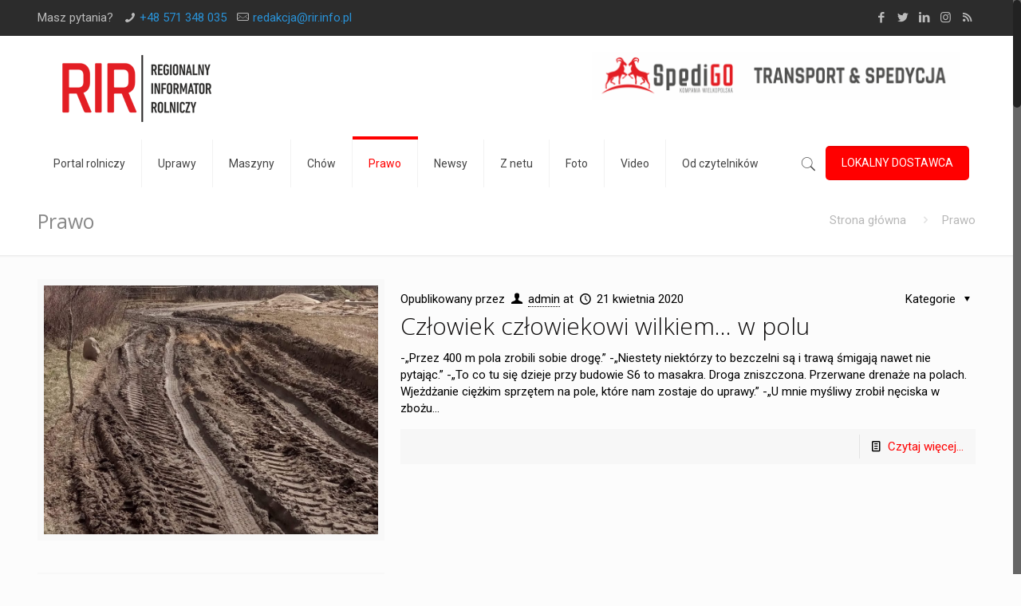

--- FILE ---
content_type: text/html; charset=UTF-8
request_url: https://rir.info.pl/category/prawo/
body_size: 22064
content:
<!DOCTYPE html><html class="no-js" lang="pl-PL"><head><meta charset="UTF-8" /><style id="litespeed-optm-css-rules">.wp-block-media-text .wp-block-media-text__media{grid-area:media-text-media;margin:0}.wp-block-media-text .wp-block-media-text__content{word-break:break-word;grid-area:media-text-content;padding:0 8%}a,aside,big,body,caption,div,footer,form,h1,h2,h4,header,html,i,img,li,nav,p,span,table,tbody,td,th,thead,tr,ul{margin:0;padding:0;border:0;font-size:100%;font:inherit;vertical-align:baseline}aside,footer,header,nav{display:block}body{line-height:1}ul{list-style:none}table{border-collapse:collapse;border-spacing:0}html{height:100%}body{-webkit-font-smoothing:antialiased;-webkit-text-size-adjust:100%}h1,h2,h4{margin-bottom:15px}h2 a{font-weight:inherit}p{margin:0 0 15px}i{font-style:italic}.big,big{font-size:110%;line-height:180%}a,a:visited{text-decoration:none;outline:0}p a,p a:visited{line-height:inherit}#Content img,img.scale-with-grid{max-width:100%;height:auto}a.button,input[type=submit]{display:inline-block;padding:11px 20px;margin-bottom:15px;margin-right:7px;border:0;-webkit-border-radius:5px;border-radius:5px;position:relative;overflow:hidden;-webkit-box-shadow:inset 0 0 0 1px rgba(0,0,0,.03);box-shadow:inset 0 0 0 1px rgba(0,0,0,.03);background-image:url(/wp-content/themes/betheme/images/box_shadow_button.png);background-repeat:repeat-x}a.button_js{padding:0}a.button .button_label{display:block;float:left;position:relative;z-index:2}a.button .button_label{padding:11px 20px}@media only screen and (min-width:768px){a.button:after,input[type=submit]:after{content:"";position:absolute;left:0;top:0;height:100%;width:0;z-index:1;background:rgba(0,0,0,.05)}}input::-moz-focus-inner{border:0;padding:0}[class*=" icon-"]:before,[class^=icon-]:before{font-family:mfn-icons;font-style:normal;font-weight:400;speak:none;display:inline-block;text-decoration:none!important;width:1em;margin-right:.2em;text-align:center;font-variant:normal;text-transform:none;line-height:1em;margin-left:.2em}.icon-clock:before{content:'\e843'}.icon-doc-text:before{content:'\e85d'}.icon-down-dir:before{content:'\e866'}.icon-heart-empty-fa:before{content:'\e898'}.icon-heart-fa:before{content:'\e899'}.icon-link:before{content:'\e8c2'}.icon-mail-line:before{content:'\e8d1'}.icon-phone:before{content:'\e8f4'}.icon-right-open:before{content:'\e915'}.icon-rss:before{content:'\e91a'}.icon-search:before{content:'\e91b'}.icon-user:before{content:'\e94b'}.icon-menu-fine:before{content:'\e960'}.icon-search-fine:before{content:'\e962'}.icon-cancel-fine:before{content:'\e963'}.icon-instagram:before{content:'\f16d'}.icon-twitter:before{content:'\f309'}.icon-facebook:before{content:'\f30c'}body{min-width:960px}#Wrapper{max-width:1240px;margin:0 auto;overflow:hidden;-webkit-box-shadow:0 0 15px rgba(0,0,0,.06);box-shadow:0 0 15px rgba(0,0,0,.06)}.layout-full-width{padding:0}.layout-full-width #Wrapper{max-width:100%!important;width:100%!important;margin:0!important}#Content{width:100%;padding-top:30px}.section{position:relative}.container,.section_wrapper{max-width:1220px;margin:0 auto;position:relative}.container:after,.section_wrapper:after{clear:both;content:" ";display:block;height:0;visibility:hidden}.column{float:left;margin:0 1% 40px}.one-fourth.column{width:23%}.one.column{width:98%}.container:after{content:"<meta charset="UTF-8" />20";display:block;height:0;clear:both;visibility:hidden}.clearfix:after,.clearfix:before{content:'<meta charset="UTF-8" />20';display:block;overflow:hidden;visibility:hidden;width:0;height:0}.clearfix:after{clear:both}.clearfix{zoom:1}body:not(.template-slider) #Header_wrapper{background-repeat:no-repeat;background-position:top center}#Header_wrapper{position:relative}#Header{position:relative}body:not(.template-slider) #Header{min-height:250px}body.minimalist-header:not(.template-slider) #Header{min-height:0;background-image:none!important}body.minimalist-header.header-stack:not(.template-slider) #Header{min-height:0}#Action_bar{position:absolute;left:0;top:0;width:100%;z-index:30;line-height:21px}#Action_bar .column{margin-bottom:0;overflow:hidden}#Action_bar .contact_details{float:left;color:rgba(255,255,255,.5)}#Action_bar .contact_details li{display:inline-block;margin-right:10px;padding:20px 0}#Action_bar .contact_details li>i{margin-right:2px}#Action_bar .contact_details li:last-child{margin-right:0}#Action_bar .social{float:right;padding:20px 0}#Action_bar .social li{display:inline-block;margin-right:6px}#Action_bar .social li:last-child{margin-right:0}#Action_bar .social li a{color:rgba(255,255,255,.3);font-size:15px;line-height:15px}#Top_bar{position:absolute;left:0;top:61px;width:100%;z-index:30}#Top_bar .column{margin-bottom:0}#Top_bar .top_bar_left{position:relative;float:left;width:990px}#Top_bar .logo{float:left;margin:0 30px 0 20px}#Top_bar #logo{display:block;height:60px;line-height:60px;padding:15px 0}#Top_bar #logo img{vertical-align:middle;max-height:100%}#Top_bar #logo img.logo-mobile,#Top_bar #logo img.logo-mobile-sticky,#Top_bar #logo img.logo-sticky{display:none}#Top_bar .menu_wrapper{float:left;z-index:201}#Top_bar .secondary_menu_wrapper{display:none}#Top_bar a.responsive-menu-toggle{display:none;position:absolute;right:20px;top:50%;margin-top:-17px;width:34px;height:34px;text-align:center;border-radius:3px;z-index:200}#Top_bar a.responsive-menu-toggle i{font-size:22px;line-height:34px}#Top_bar .banner_wrapper{display:none}#Top_bar .search_wrapper{position:absolute;left:0;top:100%;display:none;z-index:201;width:100%;padding:15px;-webkit-box-sizing:border-box;-moz-box-sizing:border-box;box-sizing:border-box}#Top_bar .search_wrapper input[type=text]{width:100%;margin:0;box-sizing:border-box;-webkit-box-shadow:0 0 0;box-shadow:0 0 0;padding-left:35px;background:0 0;border-width:0 0 1px;border-style:solid;border-color:rgba(255,255,255,.08)!important;font-size:15px}#Top_bar .search_wrapper .icon_close,#Top_bar .search_wrapper .icon_search{position:absolute;top:25px;font-size:22px;line-height:22px;display:block}#Top_bar .search_wrapper .icon_search{left:18px;color:rgba(0,0,0,.5)}#Top_bar .search_wrapper .icon_close{right:18px;color:#fff;opacity:.3}#Top_bar .top_bar_right{float:right;height:90px;position:relative;top:-4px;padding:0 10px 0 20px}#Top_bar .top_bar_right:before{content:"";display:block;height:100%;width:10px;position:absolute;left:-10px;top:2px;background-image:url(/wp-content/themes/betheme/images/top_bar_right_shadow.png);background-repeat:repeat-y;-moz-transform:skewX(0) skewY(-25deg);-webkit-transform:skewX(0) skewY(-25deg);-o-transform:skewX(0) skewY(-25deg);-ms-transform:skewX(0) skewY(-25deg);transform:skewX(0) skewY(-25deg)}#Top_bar .top_bar_right_wrapper{position:relative;top:25px}#Top_bar a#search_button{position:relative;top:9px;display:block;float:left;font-size:23px;line-height:22px;margin-right:5px;margin-left:-10px}#Top_bar a.button.action_button{top:-2px;margin:0 10px 0 0;line-height:21px}body:not(.button-stroke) #Top_bar a.button.action_button{color:#fff}#Top_bar #menu{z-index:201}#Top_bar .menu{z-index:202}#Top_bar .menu>li{margin:0;z-index:203;display:block;float:left}#Top_bar .menu>li:not(.mfn-megamenu-parent){position:relative}#Top_bar .menu>li>a{display:block;line-height:60px;padding:15px 0;position:relative}#Top_bar .menu>li>a:after{content:"";height:4px;width:100%;position:absolute;left:0;top:-4px;z-index:203;opacity:0}#Top_bar .menu>li>a span:not(.description){display:block;line-height:60px;padding:0 20px;white-space:nowrap;border-right-width:1px;border-style:solid}#Top_bar .menu>li:last-child>a span{border:0}#Top_bar .menu>li.current-menu-item>a:after{opacity:1}.header-stack #Top_bar:not(.is-sticky) .top_bar_left{width:100%!important}.header-stack #Header .top_bar_left,.header-stack #Header .top_bar_right{background-color:transparent}.header-stack #Top_bar{position:static;background-color:#fff}.header-stack #Top_bar .logo{width:100%;margin:0;padding:0 30px;text-align:left;border-bottom-width:1px;border-style:solid;-webkit-box-sizing:border-box;-moz-box-sizing:border-box;box-sizing:border-box}.header-stack #Top_bar .logo #logo{display:inline-block;height:auto}.header-stack #Top_bar .menu_wrapper{clear:both}.header-stack #Top_bar .menu_wrapper .menu>li>a{padding:0}.header-stack #Top_bar .top_bar_right{position:absolute;right:0;bottom:0;top:auto;height:60px}.header-stack #Top_bar .top_bar_right_wrapper{top:10px}.header-stack #Top_bar .top_bar_right:before{display:none}.header-stack #Top_bar .secondary_menu_wrapper{position:absolute;right:20px;top:35px;display:block}.header-stack #Action_bar{position:static;background-color:#2c2c2c}.header-stack #Action_bar .contact_details li,.header-stack #Action_bar .social{padding:12px 0}body.header-stack:not(.template-slider) #Header{min-height:315px}.header-magazine #Top_bar .logo{border:0}.header-magazine #Top_bar .top_bar_right:before{display:none}.header-magazine #Top_bar .secondary_menu_wrapper{display:none}.header-magazine #Top_bar .banner_wrapper{display:block;position:absolute;right:20px;top:20px;width:468px;height:60px;text-align:right}.header-magazine #Top_bar .banner_wrapper a{display:block;line-height:0}.header-magazine #Top_bar .banner_wrapper img{display:inline-block;max-width:100%;height:auto;max-height:60px}#Subheader{background-color:rgba(0,0,0,.02);background-position:center top;background-repeat:no-repeat;padding:30px 0;position:relative}#Subheader .column{margin-bottom:0}#Subheader .title{margin-bottom:0;width:70%;float:left}#Subheader ul.breadcrumbs{display:block;width:30%;margin:1px 0 0;font-size:1em!important;float:right;text-align:right}#Subheader ul.breadcrumbs li{display:inline-block}#Subheader ul.breadcrumbs li,#Subheader ul.breadcrumbs li a{color:rgba(0,0,0,.3)}#Subheader ul.breadcrumbs li span{margin:0 10px;opacity:.4}#Subheader:after{content:"";height:3px;width:100%;display:block;position:absolute;left:0;bottom:-3px;z-index:1;background:url(/wp-content/themes/betheme/images/box_shadow.png) repeat-x left top}.post-item{margin-bottom:40px;position:relative;float:left;width:100%}.post-item .date_label{position:absolute;left:0;top:7px;display:none}.post-photo-wrapper{width:37%;float:left}.post-desc-wrapper{width:63%;float:left}.post-desc{padding:15px 0 0 20px}.post-meta{margin-bottom:8px}.post-meta .author-date{float:left}.post-meta .author-date a{border-bottom-width:1px;border-style:dotted;text-decoration:none!important}.post-meta .category{float:right;position:relative}.post-meta .category .cat-wrapper{position:absolute;right:0;top:100%;display:none;z-index:21}.post-meta .category .cat-wrapper ul{padding:7px;min-width:70px;background:#f9f9f9}.post-meta .category .cat-wrapper ul li{border-bottom:1px solid rgba(0,0,0,.05)}.post-meta .category .cat-wrapper ul li:last-child{border-bottom:0}.post-meta .category .cat-wrapper ul li a{display:block;text-align:center;padding:1px 5px;color:#8b8b8b}.post-excerpt{margin-bottom:15px}.post-footer{background:rgba(0,0,0,.02);padding:7px 15px;overflow:hidden;line-height:30px}.post-footer .button-love{float:left}.post-footer .button-love a.mfn-love{display:inline-block;position:relative;padding-left:24px;margin-left:5px}.post-footer .button-love a.mfn-love i{position:absolute;left:0;top:0;font-size:16px}.post-footer .button-love a.mfn-love i:last-child{opacity:0}.post-footer .post-links{float:right;border-left-width:1px;border-style:solid;padding-left:10px}.hide-love .button-love{display:none}.widget{padding-bottom:30px;margin-bottom:30px;position:relative}.widget:last-child{margin-bottom:0;padding-bottom:0}.widget:last-child:after{display:none}.widget:after{content:"";display:block;position:absolute;bottom:0;width:1500px;height:0;visibility:visible;border-width:1px 0 0;border-style:solid}.widget_calendar td,.widget_calendar th{padding:4px 3px}.widget_calendar caption{padding:5px;font-size:14px}#Footer{background-position:center top;background-repeat:no-repeat;position:relative}#Footer .footer_action{background:rgba(0,0,0,.1)}#Footer .footer_action .one{margin-bottom:30px;padding-top:30px;text-align:center;font-size:110%;line-height:180%}#Footer .widgets_wrapper{padding:15px 0}#Footer .widgets_wrapper .column{margin-bottom:0}#Footer .widgets_wrapper .widget{padding:15px 0;margin-bottom:0}#Footer .widgets_wrapper .widget:after{display:none}.image_frame{display:block;margin:0;border-width:8px;border-style:solid;max-width:100%;line-height:0;-webkit-box-sizing:border-box;-moz-box-sizing:border-box;box-sizing:border-box}.image_frame .image_wrapper{-webkit-box-sizing:border-box;-moz-box-sizing:border-box;box-sizing:border-box}.image_frame a{display:block}.image_frame .image_wrapper{position:relative;overflow:hidden}.image_frame .image_wrapper .mask{position:absolute;left:0;width:100%;height:100%;z-index:2}.image_frame .image_wrapper img:not(.ls-l){position:relative;top:0;-webkit-transform:scale(1);-moz-transform:scale(1);-ms-transform:scale(1);-o-transform:scale(1);transform:scale(1)}.image_frame:not(.no_link) .image_wrapper img:not(.ls-l){margin-bottom:-15px!important}.image_frame .image_wrapper .mask:after{content:"";display:block;position:absolute;left:0;width:100%;height:100%;z-index:3;opacity:0}.image_frame .image_wrapper .image_links{width:100%;height:60px;position:absolute;left:0;bottom:-60px;z-index:4;overflow:hidden}.image_frame .image_wrapper .image_links a{display:block;font-size:25px;line-height:60px;width:100%;text-align:center}.image_frame .image_wrapper .image_links.double a{width:50%;display:block;float:left}.image_frame .image_wrapper .image_links.double a:first-child{-webkit-box-shadow:inset -1px 0 0 0 rgba(255,255,255,.2);box-shadow:inset -1px 0 0 0 rgba(255,255,255,.2)}form{margin-bottom:0}input[type=text]{padding:10px;outline:0;margin:0;width:230px;max-width:100%;display:block;margin-bottom:20px;font-size:13px;border-width:1px;border-style:solid;border-radius:0;box-sizing:border-box;-webkit-appearance:none}ul{list-style:none outside}table{width:100%;margin-bottom:15px;border-collapse:collapse;border-spacing:0;-webkit-border-radius:5px;border-radius:5px}table td,table th{padding:10px;text-align:center;border-width:1px;border-style:solid;vertical-align:middle}table th{font-weight:700;background:url(/wp-content/themes/betheme/images/bg_panel.png) repeat-x left top}table tr:first-child td{background:url(/wp-content/themes/betheme/images/box_shadow.png) repeat-x left top}table tr:nth-child(2n) td{background:rgba(0,0,0,.01)}.date_label{font-size:12px;line-height:18px;display:inline-block;padding:2px 5px;-webkit-border-radius:4px;border-radius:4px;background-image:url(/wp-content/themes/betheme/images/stripes/stripes_3_b.png)}.date_label:after{content:"";display:block;position:absolute;right:-5px;top:6px;width:0;height:0;border-style:solid;border-width:5.5px 0 5.5px 5px;border-color:transparent}.date_label{background-color:#f8f8f8;color:#a8a8a8}.date_label:after{border-left-color:#f8f8f8}.isotope-item{z-index:2}.header-stack #Top_bar .logo,.post-footer .post-links,.widget:after,input[type=text],table td,table th{border-color:rgba(0,0,0,.08)}input[type=text]{background-color:#fff;color:#626262;-webkit-box-shadow:inset 0 0 2px 2px rgba(0,0,0,.02);box-shadow:inset 0 0 2px 2px rgba(0,0,0,.02)}#Top_bar .menu>li>a span{border-color:rgba(0,0,0,.05)}#Top_bar .search_wrapper input[type=text]{border-color:#fff;color:#fff}#Footer table td,#Footer table th{border-color:rgba(255,255,255,.08)}.image_frame{border-color:#f8f8f8}.image_frame .image_wrapper{border-color:#e2e2e2}.image_frame .image_wrapper .mask{-webkit-box-shadow:inset 0 0 5px 2px rgba(0,0,0,.07);box-shadow:inset 0 0 5px 2px rgba(0,0,0,.07)}.image_frame .image_wrapper .mask:after{background:rgba(255,255,255,.4)}table th{color:#444}@media only screen and (max-width:959px){#Header #menu>ul>li.current-menu-item>a{background:rgba(0,0,0,.02)}}body,html{overflow-x:hidden}@media only screen and (min-width:1240px){#Top_bar.loading{display:none}}@media only screen and (max-width:1239px){a[href^=tel]{color:inherit;text-decoration:none}}@media only screen and (min-width:960px) and (max-width:1239px){body{min-width:0}#Wrapper{max-width:960px}.container,.section_wrapper{max-width:940px}#Top_bar .top_bar_left{width:729px}}@media only screen and (min-width:768px) and (max-width:959px){body{min-width:0}#Wrapper{max-width:728px}.container,.section_wrapper{max-width:708px}.header-magazine #Top_bar .banner_wrapper{width:300px;top:27px}#Top_bar .top_bar_left{width:501px}#Subheader .title{width:100%}#Subheader ul.breadcrumbs{display:none}}@media only screen and (max-width:767px){body{min-width:0}#Wrapper{max-width:90%;max-width:calc(100% - 67px)}.container .column,.section_wrapper .column,.sections_group{margin:0;width:100%!important;clear:both}.container,.section_wrapper{max-width:90%;max-width:calc(100% - 67px)!important}.section_wrapper .column{margin:0 0 20px;height:auto!important}.section{background-attachment:scroll!important;height:auto!important}.widget:after{width:100%}#Action_bar,#Top_bar{background:#fff!important;position:static}#Top_bar .container{max-width:100%!important}#Top_bar .top_bar_left{float:none;width:100%!important;background:0 0!important}#Top_bar a.responsive-menu-toggle{right:20px}#Top_bar .menu_wrapper{float:left!important;width:100%;margin:0!important}#Top_bar #menu{float:left;position:static!important;width:100%!important;padding-bottom:20px}#Top_bar .logo{position:static;float:left;width:100%;text-align:center;margin:0}#Top_bar .logo #logo{padding:0!important;margin:10px 50px}#Top_bar #logo img.logo-main{display:none}#Top_bar #logo img.logo-mobile{display:inline-block}#Top_bar #logo img.logo-mobile-sticky{display:none}#Top_bar .search_wrapper{top:auto;bottom:-129px}#Top_bar .top_bar_right{float:none;top:0;height:60px!important;padding:0 10px}#Top_bar .top_bar_right .top_bar_right_wrapper{float:right;margin-right:-10px}#Top_bar .top_bar_right:before{display:none}#Top_bar .top_bar_right_wrapper{top:0!important}#Top_bar a#search_button{top:19px}#Top_bar a.button.action_button{top:9px}.mobile-tb-center #Top_bar .top_bar_right{text-align:center}.mobile-tb-center #Top_bar .top_bar_right .top_bar_right_wrapper{display:inline-block;float:none}.header-magazine #Top_bar .banner_wrapper{width:100%;height:auto;text-align:center;position:static;margin-bottom:20px}.header-stack #Top_bar .logo{padding:0;text-align:center!important}.header-stack #Top_bar .logo #logo{display:block}.header-stack #Top_bar a.responsive-menu-toggle{position:absolute!important;margin-top:-17px!important}.header-stack #Top_bar .secondary_menu_wrapper{display:none}.header-stack #Top_bar .top_bar_right{position:static}#Action_bar .contact_details li,#Action_bar .social{padding:0!important}#Action_bar .contact_details{float:none;text-align:center;padding:5px 0;color:#222}#Action_bar .contact_details li{padding:0}#Action_bar .contact_details li.slogan{display:none}#Action_bar .social{float:none;text-align:center;padding:5px 0 0;margin-bottom:5px}#Action_bar .social li{margin-right:5px}#Action_bar .social li a{color:rgba(0,0,0,.3)}body:not(.template-slider):not(.header-simple) #Header{min-height:350px;background-position:center 202px}#Subheader .title{width:100%}#Subheader ul.breadcrumbs{display:none}.classic .post-photo-wrapper{width:100%;float:none}.classic .post-desc-wrapper{width:100%;float:none}.classic .post-meta .author-date .author .label{display:none}.classic .post-meta .category{display:none}.classic .post-desc-wrapper .post-footer .button-love .love-text{display:none}.classic .post-desc-wrapper .post-desc{padding:15px 0 0}.image_frame{margin-top:0!important}}@media only screen and (max-width:479px){#Top_bar a.button.action_button{margin-right:0}}</style><link data-asynced='1' as='style' onload='this.rel="stylesheet"'  rel='preload' id='Roboto-css'  href='https://fonts.googleapis.com/css?family=Roboto%3A1%2C300%2C400%2C400italic%2C700&#038;ver=5.2.21' type='text/css' media='all' /><noscript><link rel='stylesheet' id='Roboto-css'  href='https://fonts.googleapis.com/css?family=Roboto%3A1%2C300%2C400%2C400italic%2C700&#038;ver=5.2.21' type='text/css' media='all' /></noscript><link data-asynced='1' as='style' onload='this.rel="stylesheet"'  rel='preload' id='Open+Sans-css'  href='https://fonts.googleapis.com/css?family=Open+Sans%3A1%2C300%2C400%2C400italic%2C700&#038;ver=5.2.21' type='text/css' media='all' /><noscript><link rel='stylesheet' id='Open+Sans-css'  href='https://fonts.googleapis.com/css?family=Open+Sans%3A1%2C300%2C400%2C400italic%2C700&#038;ver=5.2.21' type='text/css' media='all' /></noscript><link rel='preload' data-asynced='1' data-optimized='2' as='style' onload='this.onload=null;this.rel="stylesheet"' href='https://rir.info.pl/min/db2df.css' /><script type='text/javascript' src='https://rir.info.pl/wp-includes/js/jquery/jquery.js?ver=1.12.4-wp'></script><script data-optimized='1' src='https://rir.info.pl/min/e5b35.js' ></script><script id="litespeed-css-async-lib">!function(a){"use strict";var b=function(b,c,d){function e(a){return h.body?a():void setTimeout(function(){e(a)})}function f(){i.addEventListener&&i.removeEventListener("load",f),i.media=d||"all"}var g,h=a.document,i=h.createElement("link");if(c)g=c;else{var j=(h.body||h.getElementsByTagName("head")[0]).childNodes;g=j[j.length-1]}var k=h.styleSheets;i.rel="stylesheet",i.href=b,i.media="only x",e(function(){g.parentNode.insertBefore(i,c?g:g.nextSibling)});var l=function(a){for(var b=i.href,c=k.length;c--;)if(k[c].href===b)return a();setTimeout(function(){l(a)})};return i.addEventListener&&i.addEventListener("load",f),i.onloadcssdefined=l,l(f),i};"undefined"!=typeof exports?exports.loadCSS=b:a.loadCSS=b}("undefined"!=typeof global?global:this);!function(a){if(a.loadCSS){var b=loadCSS.relpreload={};if(b.support=function(){try{return a.document.createElement("link").relList.supports("preload")}catch(b){return!1}},b.poly=function(){for(var b=a.document.getElementsByTagName("link"),c=0;c<b.length;c++){var d=b[c];"preload"===d.rel&&"style"===d.getAttribute("as")&&(a.loadCSS(d.href,d,d.getAttribute("media")),d.rel=null)}},!b.support()){b.poly();var c=a.setInterval(b.poly,300);a.addEventListener&&a.addEventListener("load",function(){b.poly(),a.clearInterval(c)}),a.attachEvent&&a.attachEvent("onload",function(){a.clearInterval(c)})}}}(this);</script> <meta name="viewport" content="width=device-width, initial-scale=1, maximum-scale=1" /><meta name="description" content="RIR - Regionalny Informator Rolniczy" /><meta name="keywords" content="RIR, portal rolniczy, Regionalny Informator Rolniczy, Lokalny dostawca" /><meta name="google-site-verification" content="QQDe5ooc89pVDWRMnMCCDLz1tse_PpEb2Dnn9MNSlts" /><link rel="shortcut icon" href="https://rir.info.pl/wp-content/uploads/ico.png" /><link rel="apple-touch-icon" href="https://rir.info.pl/wp-content/uploads/RIR-Regionalny-Informator-Rolniczy-apple.png" /><title>Prawo &#8211; &#x1f437; Regionalny Informator Rolniczy</title>
 <script id="mfn-dnmc-config-js">window.mfn={mobile_init:1240,nicescroll:40,parallax:"translate3d",responsive:1,retina_js:0};window.mfn_prettyphoto={disable:false,disableMobile:false,title:false,style:"pp_default",width:0,height:0};window.mfn_sliders={blog:0,clients:0,offer:0,portfolio:0,shop:0,slider:0,testimonials:0};</script> <link rel='dns-prefetch' href='//cdn.jsdelivr.net' /><link rel='dns-prefetch' href='//fonts.googleapis.com' /><link rel='dns-prefetch' href='//s.w.org' /><link rel="alternate" type="application/rss+xml" title="&#x1f437; Regionalny Informator Rolniczy &raquo; Kanał z wpisami" href="https://rir.info.pl/feed/" /><link rel="alternate" type="application/rss+xml" title="&#x1f437; Regionalny Informator Rolniczy &raquo; Kanał z komentarzami" href="https://rir.info.pl/comments/feed/" /><link rel="alternate" type="application/rss+xml" title="&#x1f437; Regionalny Informator Rolniczy &raquo; Kanał z wpisami zaszufladkowanymi do kategorii Prawo" href="https://rir.info.pl/category/prawo/feed/" /> <script type="text/javascript">window._wpemojiSettings={"baseUrl":"https:\/\/s.w.org\/images\/core\/emoji\/12.0.0-1\/72x72\/","ext":".png","svgUrl":"https:\/\/s.w.org\/images\/core\/emoji\/12.0.0-1\/svg\/","svgExt":".svg","source":{"concatemoji":"https:\/\/rir.info.pl\/wp-includes\/js\/wp-emoji-release.min.js?ver=5.2.21"}};!function(e,a,t){var n,r,o,i=a.createElement("canvas"),p=i.getContext&&i.getContext("2d");function s(e,t){var a=String.fromCharCode;p.clearRect(0,0,i.width,i.height),p.fillText(a.apply(this,e),0,0);e=i.toDataURL();return p.clearRect(0,0,i.width,i.height),p.fillText(a.apply(this,t),0,0),e===i.toDataURL()}function c(e){var t=a.createElement("script");t.src=e,t.defer=t.type="text/javascript",a.getElementsByTagName("head")[0].appendChild(t)}for(o=Array("flag","emoji"),t.supports={everything:!0,everythingExceptFlag:!0},r=0;r<o.length;r++)t.supports[o[r]]=function(e){if(!p||!p.fillText)return!1;switch(p.textBaseline="top",p.font="600 32px Arial",e){case"flag":return s([55356,56826,55356,56819],[55356,56826,8203,55356,56819])?!1:!s([55356,57332,56128,56423,56128,56418,56128,56421,56128,56430,56128,56423,56128,56447],[55356,57332,8203,56128,56423,8203,56128,56418,8203,56128,56421,8203,56128,56430,8203,56128,56423,8203,56128,56447]);case"emoji":return!s([55357,56424,55356,57342,8205,55358,56605,8205,55357,56424,55356,57340],[55357,56424,55356,57342,8203,55358,56605,8203,55357,56424,55356,57340])}return!1}(o[r]),t.supports.everything=t.supports.everything&&t.supports[o[r]],"flag"!==o[r]&&(t.supports.everythingExceptFlag=t.supports.everythingExceptFlag&&t.supports[o[r]]);t.supports.everythingExceptFlag=t.supports.everythingExceptFlag&&!t.supports.flag,t.DOMReady=!1,t.readyCallback=function(){t.DOMReady=!0},t.supports.everything||(n=function(){t.readyCallback()},a.addEventListener?(a.addEventListener("DOMContentLoaded",n,!1),e.addEventListener("load",n,!1)):(e.attachEvent("onload",n),a.attachEvent("onreadystatechange",function(){"complete"===a.readyState&&t.readyCallback()})),(n=t.source||{}).concatemoji?c(n.concatemoji):n.wpemoji&&n.twemoji&&(c(n.twemoji),c(n.wpemoji)))}(window,document,window._wpemojiSettings);</script> <style type="text/css">img.wp-smiley,img.emoji{display:inline !important;border:none !important;box-shadow:none !important;height:1em !important;width:1em !important;margin:0 .07em !important;vertical-align:-.1em !important;background:0 0 !important;padding:0 !important}</style><style id='rs-plugin-settings-inline-css' type='text/css'></style><link rel='https://api.w.org/' href='https://rir.info.pl/wp-json/' /><link rel="EditURI" type="application/rsd+xml" title="RSD" href="https://rir.info.pl/xmlrpc.php?rsd" /><link rel="wlwmanifest" type="application/wlwmanifest+xml" href="https://rir.info.pl/wp-includes/wlwmanifest.xml" /><meta name="generator" content="WordPress 5.2.21" />
<style id="mfn-dnmc-style-css">@media only screen and (min-width:1240px){body:not(.header-simple) #Top_bar #menu{display:block!important}.tr-menu #Top_bar #menu{background:none!important}#Top_bar .menu>li>ul.mfn-megamenu{width:984px}#Top_bar .menu>li>ul.mfn-megamenu>li{float:left}#Top_bar .menu>li>ul.mfn-megamenu>li.mfn-megamenu-cols-1{width:100%}#Top_bar .menu>li>ul.mfn-megamenu>li.mfn-megamenu-cols-2{width:50%}#Top_bar .menu>li>ul.mfn-megamenu>li.mfn-megamenu-cols-3{width:33.33%}#Top_bar .menu>li>ul.mfn-megamenu>li.mfn-megamenu-cols-4{width:25%}#Top_bar .menu>li>ul.mfn-megamenu>li.mfn-megamenu-cols-5{width:20%}#Top_bar .menu>li>ul.mfn-megamenu>li.mfn-megamenu-cols-6{width:16.66%}#Top_bar .menu>li>ul.mfn-megamenu>li>ul{display:block!important;position:inherit;left:auto;top:auto;border-width:0 1px 0 0}#Top_bar .menu>li>ul.mfn-megamenu>li:last-child>ul{border:0}#Top_bar .menu>li>ul.mfn-megamenu>li>ul li{width:auto}#Top_bar .menu>li>ul.mfn-megamenu a.mfn-megamenu-title{text-transform:uppercase;font-weight:400;background:0 0}#Top_bar .menu>li>ul.mfn-megamenu a .menu-arrow{display:none}.menuo-right #Top_bar .menu>li>ul.mfn-megamenu{left:auto;right:0}.menuo-right #Top_bar .menu>li>ul.mfn-megamenu-bg{box-sizing:border-box}#Top_bar .menu>li>ul.mfn-megamenu-bg{padding:20px 166px 20px 20px;background-repeat:no-repeat;background-position:right bottom}.rtl #Top_bar .menu>li>ul.mfn-megamenu-bg{padding-left:166px;padding-right:20px;background-position:left bottom}#Top_bar .menu>li>ul.mfn-megamenu-bg>li{background:0 0}#Top_bar .menu>li>ul.mfn-megamenu-bg>li a{border:none}#Top_bar .menu>li>ul.mfn-megamenu-bg>li>ul{background:none!important;-webkit-box-shadow:0 0 0 0;-moz-box-shadow:0 0 0 0;box-shadow:0 0 0 0}.mm-vertical #Top_bar .container{position:relative}.mm-vertical #Top_bar .top_bar_left{position:static}.mm-vertical #Top_bar .menu>li ul{box-shadow:0 0 0 0 transparent!important;background-image:none}.mm-vertical #Top_bar .menu>li>ul.mfn-megamenu{width:98%!important;margin:0 1%;padding:20px 0}.mm-vertical.header-plain #Top_bar .menu>li>ul.mfn-megamenu{width:100%!important;margin:0}.mm-vertical #Top_bar .menu>li>ul.mfn-megamenu>li{display:table-cell;float:none!important;width:10%;padding:0 15px;border-right:1px solid rgba(0,0,0,.05)}.mm-vertical #Top_bar .menu>li>ul.mfn-megamenu>li:last-child{border-right-width:0}.mm-vertical #Top_bar .menu>li>ul.mfn-megamenu>li.hide-border{border-right-width:0}.mm-vertical #Top_bar .menu>li>ul.mfn-megamenu>li a{border-bottom-width:0;padding:9px 15px;line-height:120%}.mm-vertical #Top_bar .menu>li>ul.mfn-megamenu a.mfn-megamenu-title{font-weight:700}.rtl .mm-vertical #Top_bar .menu>li>ul.mfn-megamenu>li:first-child{border-right-width:0}.rtl .mm-vertical #Top_bar .menu>li>ul.mfn-megamenu>li:last-child{border-right-width:1px}#Header_creative #Top_bar .menu>li>ul.mfn-megamenu{width:980px!important;margin:0}.header-plain:not(.menuo-right) #Header .top_bar_left{width:auto!important}.header-stack.header-center #Top_bar #menu{display:inline-block!important}.header-simple #Top_bar #menu{display:none;height:auto;width:300px;bottom:auto;top:100%;right:1px;position:absolute;margin:0}.header-simple #Header a.responsive-menu-toggle{display:block;right:10px}.header-simple #Top_bar #menu>ul{width:100%;float:left}.header-simple #Top_bar #menu ul li{width:100%;padding-bottom:0;border-right:0;position:relative}.header-simple #Top_bar #menu ul li a{padding:0 20px;margin:0;display:block;height:auto;line-height:normal;border:none}.header-simple #Top_bar #menu ul li a:after{display:none}.header-simple #Top_bar #menu ul li a span{border:none;line-height:44px;display:inline;padding:0}.header-simple #Top_bar #menu ul li.submenu .menu-toggle{display:block;position:absolute;right:0;top:0;width:44px;height:44px;line-height:44px;font-size:30px;font-weight:300;text-align:center;cursor:pointer;color:#444;opacity:.33}.header-simple #Top_bar #menu ul li.submenu .menu-toggle:after{content:"+"}.header-simple #Top_bar #menu ul li.hover>.menu-toggle:after{content:"-"}.header-simple #Top_bar #menu ul li.hover a{border-bottom:0}.header-simple #Top_bar #menu ul.mfn-megamenu li .menu-toggle{display:none}.header-simple #Top_bar #menu ul li ul{position:relative!important;left:0!important;top:0;padding:0;margin:0!important;width:auto!important;background-image:none}.header-simple #Top_bar #menu ul li ul li{width:100%!important;display:block;padding:0}.header-simple #Top_bar #menu ul li ul li a{padding:0 20px 0 30px}.header-simple #Top_bar #menu ul li ul li a .menu-arrow{display:none}.header-simple #Top_bar #menu ul li ul li a span{padding:0}.header-simple #Top_bar #menu ul li ul li a span:after{display:none!important}.header-simple #Top_bar .menu>li>ul.mfn-megamenu a.mfn-megamenu-title{text-transform:uppercase;font-weight:400}.header-simple #Top_bar .menu>li>ul.mfn-megamenu>li>ul{display:block!important;position:inherit;left:auto;top:auto}.header-simple #Top_bar #menu ul li ul li ul{border-left:0!important;padding:0;top:0}.header-simple #Top_bar #menu ul li ul li ul li a{padding:0 20px 0 40px}.rtl.header-simple #Top_bar #menu{left:1px;right:auto}.rtl.header-simple #Top_bar a.responsive-menu-toggle{left:10px;right:auto}.rtl.header-simple #Top_bar #menu ul li.submenu .menu-toggle{left:0;right:auto}.rtl.header-simple #Top_bar #menu ul li ul{left:auto!important;right:0!important}.rtl.header-simple #Top_bar #menu ul li ul li a{padding:0 30px 0 20px}.rtl.header-simple #Top_bar #menu ul li ul li ul li a{padding:0 40px 0 20px}.menu-highlight #Top_bar .menu>li{margin:0 2px}.menu-highlight:not(.header-creative) #Top_bar .menu>li>a{margin:20px 0;padding:0;-webkit-border-radius:5px;border-radius:5px}.menu-highlight #Top_bar .menu>li>a:after{display:none}.menu-highlight #Top_bar .menu>li>a span:not(.description){line-height:50px}.menu-highlight #Top_bar .menu>li>a span.description{display:none}.menu-highlight.header-stack #Top_bar .menu>li>a{margin:10px 0!important}.menu-highlight.header-stack #Top_bar .menu>li>a span:not(.description){line-height:40px}.menu-highlight.header-transparent #Top_bar .menu>li>a{margin:5px 0}.menu-highlight.header-simple #Top_bar #menu ul li,.menu-highlight.header-creative #Top_bar #menu ul li{margin:0}.menu-highlight.header-simple #Top_bar #menu ul li>a,.menu-highlight.header-creative #Top_bar #menu ul li>a{-webkit-border-radius:0;border-radius:0}.menu-highlight:not(.header-fixed):not(.header-simple) #Top_bar.is-sticky .menu>li>a{margin:10px 0!important;padding:5px 0!important}.menu-highlight:not(.header-fixed):not(.header-simple) #Top_bar.is-sticky .menu>li>a span{line-height:30px!important}.header-modern.menu-highlight.menuo-right .menu_wrapper{margin-right:20px}.menu-line-below #Top_bar .menu>li>a:after{top:auto;bottom:-4px}.menu-line-below #Top_bar.is-sticky .menu>li>a:after{top:auto;bottom:-4px}.menu-line-below-80 #Top_bar:not(.is-sticky) .menu>li>a:after{height:4px;left:10%;top:50%;margin-top:20px;width:80%}.menu-line-below-80-1 #Top_bar:not(.is-sticky) .menu>li>a:after{height:1px;left:10%;top:50%;margin-top:20px;width:80%}.menu-link-color #Top_bar .menu>li>a:after{display:none!important}.menu-arrow-top #Top_bar .menu>li>a:after{background:none repeat scroll 0 0 rgba(0,0,0,0)!important;border-color:#ccc transparent transparent;border-style:solid;border-width:7px 7px 0;display:block;height:0;left:50%;margin-left:-7px;top:0!important;width:0}.menu-arrow-top.header-transparent #Top_bar .menu>li>a:after,.menu-arrow-top.header-plain #Top_bar .menu>li>a:after{display:none}.menu-arrow-top #Top_bar.is-sticky .menu>li>a:after{top:0!important}.menu-arrow-bottom #Top_bar .menu>li>a:after{background:none!important;border-color:transparent transparent #ccc;border-style:solid;border-width:0 7px 7px;display:block;height:0;left:50%;margin-left:-7px;top:auto;bottom:0;width:0}.menu-arrow-bottom.header-transparent #Top_bar .menu>li>a:after,.menu-arrow-bottom.header-plain #Top_bar .menu>li>a:after{display:none}.menu-arrow-bottom #Top_bar.is-sticky .menu>li>a:after{top:auto;bottom:0}.menuo-no-borders #Top_bar .menu>li>a span:not(.description){border-right-width:0}.menuo-no-borders #Header_creative #Top_bar .menu>li>a span{border-bottom-width:0}.menuo-right #Top_bar .menu_wrapper{float:right}.menuo-right.header-stack:not(.header-center) #Top_bar .menu_wrapper{margin-right:150px}body.header-creative{padding-left:50px}body.header-creative.header-open{padding-left:250px}body.error404,body.under-construction,body.template-blank{padding-left:0!important}.header-creative.footer-fixed #Footer,.header-creative.footer-sliding #Footer,.header-creative.footer-stick #Footer.is-sticky{box-sizing:border-box;padding-left:50px}.header-open.footer-fixed #Footer,.header-open.footer-sliding #Footer,.header-creative.footer-stick #Footer.is-sticky{padding-left:250px}.header-rtl.header-creative.footer-fixed #Footer,.header-rtl.header-creative.footer-sliding #Footer,.header-rtl.header-creative.footer-stick #Footer.is-sticky{padding-left:0;padding-right:50px}.header-rtl.header-open.footer-fixed #Footer,.header-rtl.header-open.footer-sliding #Footer,.header-rtl.header-creative.footer-stick #Footer.is-sticky{padding-right:250px}#Header_creative{background:#fff;position:fixed;width:250px;height:100%;left:-200px;top:0;z-index:9002;-webkit-box-shadow:2px 0 4px 2px rgba(0,0,0,.15);box-shadow:2px 0 4px 2px rgba(0,0,0,.15)}#Header_creative .container{width:100%}#Header_creative .creative-wrapper{opacity:0;margin-right:50px}#Header_creative a.creative-menu-toggle{display:block;width:34px;height:34px;line-height:34px;font-size:22px;text-align:center;position:absolute;top:10px;right:8px;border-radius:3px}.admin-bar #Header_creative a.creative-menu-toggle{top:42px}#Header_creative #Top_bar{position:static;width:100%}#Header_creative #Top_bar .top_bar_left{width:100%!important;float:none}#Header_creative #Top_bar .top_bar_right{width:100%!important;float:none;height:auto;margin-bottom:35px;text-align:center;padding:0 20px;top:0;-webkit-box-sizing:border-box;-moz-box-sizing:border-box;box-sizing:border-box}#Header_creative #Top_bar .top_bar_right:before{display:none}#Header_creative #Top_bar .top_bar_right_wrapper{top:0}#Header_creative #Top_bar .logo{float:none;text-align:center;margin:15px 0}#Header_creative #Top_bar .menu_wrapper{float:none;margin:0 0 30px}#Header_creative #Top_bar .menu>li{width:100%;float:none;position:relative}#Header_creative #Top_bar .menu>li>a{padding:0;text-align:center}#Header_creative #Top_bar .menu>li>a:after{display:none}#Header_creative #Top_bar .menu>li>a span{border-right:0;border-bottom-width:1px;line-height:38px}#Header_creative #Top_bar .menu li ul{left:100%;right:auto;top:0;box-shadow:2px 2px 2px 0 rgba(0,0,0,.03);-webkit-box-shadow:2px 2px 2px 0 rgba(0,0,0,.03)}#Header_creative #Top_bar .menu>li>ul.mfn-megamenu{width:700px!important}#Header_creative #Top_bar .menu>li>ul.mfn-megamenu>li>ul{left:0}#Header_creative #Top_bar .menu li ul li a{padding-top:9px;padding-bottom:8px}#Header_creative #Top_bar .menu li ul li ul{top:0!important}#Header_creative #Top_bar .menu>li>a span.description{display:block;font-size:13px;line-height:28px!important;clear:both}#Header_creative #Top_bar .search_wrapper{left:100%;top:auto;bottom:0}#Header_creative #Top_bar a#header_cart{display:inline-block;float:none;top:3px}#Header_creative #Top_bar a#search_button{display:inline-block;float:none;top:3px}#Header_creative #Top_bar .wpml-languages{display:inline-block;float:none;top:0}#Header_creative #Top_bar .wpml-languages.enabled:hover a.active{padding-bottom:9px}#Header_creative #Top_bar a.button.action_button{display:inline-block;float:none;top:16px;margin:0}#Header_creative #Top_bar .banner_wrapper{display:block;text-align:center}#Header_creative #Top_bar .banner_wrapper img{max-width:100%;height:auto;display:inline-block}#Header_creative #Action_bar{position:absolute;bottom:0;top:auto;clear:both;padding:0 20px;-webkit-box-sizing:border-box;-moz-box-sizing:border-box;box-sizing:border-box}#Header_creative #Action_bar .social{float:none;text-align:center;padding:5px 0 15px}#Header_creative #Action_bar .social li{margin-bottom:2px}#Header_creative .social li a{color:rgba(0,0,0,.5)}#Header_creative .social li a:hover{color:#000}#Header_creative .creative-social{position:absolute;bottom:10px;right:0;width:50px}#Header_creative .creative-social li{display:block;float:none;width:100%;text-align:center;margin-bottom:5px}.header-creative .fixed-nav.fixed-nav-prev{margin-left:50px}.header-creative.header-open .fixed-nav.fixed-nav-prev{margin-left:250px}.menuo-last #Header_creative #Top_bar .menu li.last ul{top:auto;bottom:0}.header-open #Header_creative{left:0}.header-open #Header_creative .creative-wrapper{opacity:1;margin:0!important}.header-open #Header_creative .creative-menu-toggle,.header-open #Header_creative .creative-social{display:none}body.header-rtl.header-creative{padding-left:0;padding-right:50px}.header-rtl #Header_creative{left:auto;right:-200px}.header-rtl.nice-scroll #Header_creative{margin-right:10px}.header-rtl #Header_creative .creative-wrapper{margin-left:50px;margin-right:0}.header-rtl #Header_creative a.creative-menu-toggle{left:8px;right:auto}.header-rtl #Header_creative .creative-social{left:0;right:auto}.header-rtl #Footer #back_to_top.sticky{right:125px}.header-rtl #popup_contact{right:70px}.header-rtl #Header_creative #Top_bar .menu li ul{left:auto;right:100%}.header-rtl #Header_creative #Top_bar .search_wrapper{left:auto;right:100%}.header-rtl .fixed-nav.fixed-nav-prev{margin-left:0!important}.header-rtl .fixed-nav.fixed-nav-next{margin-right:50px}body.header-rtl.header-creative.header-open{padding-left:0;padding-right:250px!important}.header-rtl.header-open #Header_creative{left:auto;right:0}.header-rtl.header-open #Footer #back_to_top.sticky{right:325px}.header-rtl.header-open #popup_contact{right:270px}.header-rtl.header-open .fixed-nav.fixed-nav-next{margin-right:250px}#Header_creative.active{left:-1px}.header-rtl #Header_creative.active{left:auto;right:-1px}#Header_creative.active .creative-wrapper{opacity:1;margin:0}.header-creative .vc_row[data-vc-full-width]{padding-left:50px}.header-creative.header-open .vc_row[data-vc-full-width]{padding-left:250px}.header-open .vc_parallax .vc_parallax-inner{left:auto;width:calc(100% - 250px)}.header-open.header-rtl .vc_parallax .vc_parallax-inner{left:0;right:auto}#Header_creative.scroll{height:100%;overflow-y:auto}#Header_creative.scroll:not(.dropdown) .menu li ul{display:none!important}#Header_creative.scroll #Action_bar{position:static}#Header_creative.dropdown{outline:none}#Header_creative.dropdown #Top_bar .menu_wrapper{float:left}#Header_creative.dropdown #Top_bar #menu ul li{position:relative;float:left}#Header_creative.dropdown #Top_bar #menu ul li a:after{display:none}#Header_creative.dropdown #Top_bar #menu ul li a span{line-height:38px;padding:0}#Header_creative.dropdown #Top_bar #menu ul li.submenu .menu-toggle{display:block;position:absolute;right:0;top:0;width:38px;height:38px;line-height:38px;font-size:26px;font-weight:300;text-align:center;cursor:pointer;color:#444;opacity:.33}#Header_creative.dropdown #Top_bar #menu ul li.submenu .menu-toggle:after{content:"+"}#Header_creative.dropdown #Top_bar #menu ul li.hover>.menu-toggle:after{content:"-"}#Header_creative.dropdown #Top_bar #menu ul li.hover a{border-bottom:0}#Header_creative.dropdown #Top_bar #menu ul.mfn-megamenu li .menu-toggle{display:none}#Header_creative.dropdown #Top_bar #menu ul li ul{position:relative!important;left:0!important;top:0;padding:0;margin-left:0!important;width:auto!important;background-image:none}#Header_creative.dropdown #Top_bar #menu ul li ul li{width:100%!important}#Header_creative.dropdown #Top_bar #menu ul li ul li a{padding:0 10px;text-align:center}#Header_creative.dropdown #Top_bar #menu ul li ul li a .menu-arrow{display:none}#Header_creative.dropdown #Top_bar #menu ul li ul li a span{padding:0}#Header_creative.dropdown #Top_bar #menu ul li ul li a span:after{display:none!important}#Header_creative.dropdown #Top_bar .menu>li>ul.mfn-megamenu a.mfn-megamenu-title{text-transform:uppercase;font-weight:400}#Header_creative.dropdown #Top_bar .menu>li>ul.mfn-megamenu>li>ul{display:block!important;position:inherit;left:auto;top:auto}#Header_creative.dropdown #Top_bar #menu ul li ul li ul{border-left:0!important;padding:0;top:0}#Header_creative{transition:left .5s ease-in-out,right .5s ease-in-out}#Header_creative .creative-wrapper{transition:opacity .5s ease-in-out,margin 0s ease-in-out .5s}#Header_creative.active .creative-wrapper{transition:opacity .5s ease-in-out,margin 0s ease-in-out}}@media only screen and (min-width:1240px){#Top_bar.is-sticky{position:fixed!important;width:100%;left:0;top:-60px;height:60px;z-index:701;background:#fff;opacity:.97;filter:alpha(opacity=97);-webkit-box-shadow:0 2px 5px 0 rgba(0,0,0,.1);-moz-box-shadow:0 2px 5px 0 rgba(0,0,0,.1);box-shadow:0 2px 5px 0 rgba(0,0,0,.1)}.layout-boxed.header-boxed #Top_bar.is-sticky{max-width:1240px;left:50%;-webkit-transform:translateX(-50%);transform:translateX(-50%)}.layout-boxed.header-boxed.nice-scroll #Top_bar.is-sticky{margin-left:-5px}#Top_bar.is-sticky .top_bar_left,#Top_bar.is-sticky .top_bar_right,#Top_bar.is-sticky .top_bar_right:before{background:0 0}#Top_bar.is-sticky .top_bar_right{top:-4px;height:auto}#Top_bar.is-sticky .top_bar_right_wrapper{top:15px}.header-plain #Top_bar.is-sticky .top_bar_right_wrapper{top:0}#Top_bar.is-sticky .logo{width:auto;margin:0 30px 0 20px;padding:0}#Top_bar.is-sticky #logo{padding:5px 0!important;height:50px!important;line-height:50px!important}#Top_bar.is-sticky #logo img:not(.svg){max-height:35px;width:auto!important}#Top_bar.is-sticky #logo img.logo-main{display:none}#Top_bar.is-sticky #logo img.logo-sticky{display:inline}#Top_bar.is-sticky .menu_wrapper{clear:none}#Top_bar.is-sticky .menu_wrapper .menu>li>a{padding:15px 0}#Top_bar.is-sticky .menu>li>a,#Top_bar.is-sticky .menu>li>a span{line-height:30px}#Top_bar.is-sticky .menu>li>a:after{top:auto;bottom:-4px}#Top_bar.is-sticky .menu>li>a span.description{display:none}#Top_bar.is-sticky .secondary_menu_wrapper,#Top_bar.is-sticky .banner_wrapper{display:none}.header-overlay #Top_bar.is-sticky{display:none}.sticky-dark #Top_bar.is-sticky{background:rgba(0,0,0,.8)}.sticky-dark #Top_bar.is-sticky #menu{background:rgba(0,0,0,.8)}.sticky-dark #Top_bar.is-sticky .menu>li>a{color:#fff}.sticky-dark #Top_bar.is-sticky .top_bar_right a{color:rgba(255,255,255,.5)}.sticky-dark #Top_bar.is-sticky .wpml-languages a.active,.sticky-dark #Top_bar.is-sticky .wpml-languages ul.wpml-lang-dropdown{background:rgba(0,0,0,.3);border-color:rgba(0,0,0,.1)}}@media only screen and (max-width:1239px){.header_placeholder{height:0!important}#Top_bar #menu{display:none;height:auto;width:300px;bottom:auto;top:100%;right:1px;position:absolute;margin:0}#Top_bar a.responsive-menu-toggle{display:block}#Top_bar #menu>ul{width:100%;float:left}#Top_bar #menu ul li{width:100%;padding-bottom:0;border-right:0;position:relative}#Top_bar #menu ul li a{padding:0 25px;margin:0;display:block;height:auto;line-height:normal;border:none}#Top_bar #menu ul li a:after{display:none}#Top_bar #menu ul li a span{border:none;line-height:44px;display:inline;padding:0}#Top_bar #menu ul li a span.description{margin:0 0 0 5px}#Top_bar #menu ul li.submenu .menu-toggle{display:block;position:absolute;right:15px;top:0;width:44px;height:44px;line-height:44px;font-size:30px;font-weight:300;text-align:center;cursor:pointer;color:#444;opacity:.33}#Top_bar #menu ul li.submenu .menu-toggle:after{content:"+"}#Top_bar #menu ul li.hover>.menu-toggle:after{content:"-"}#Top_bar #menu ul li.hover a{border-bottom:0}#Top_bar #menu ul li a span:after{display:none!important}#Top_bar #menu ul.mfn-megamenu li .menu-toggle{display:none}#Top_bar #menu ul li ul{position:relative!important;left:0!important;top:0;padding:0;margin-left:0!important;width:auto!important;background-image:none!important;box-shadow:0 0 0 0 transparent!important;-webkit-box-shadow:0 0 0 0 transparent!important}#Top_bar #menu ul li ul li{width:100%!important}#Top_bar #menu ul li ul li a{padding:0 20px 0 35px}#Top_bar #menu ul li ul li a .menu-arrow{display:none}#Top_bar #menu ul li ul li a span{padding:0}#Top_bar #menu ul li ul li a span:after{display:none!important}#Top_bar .menu>li>ul.mfn-megamenu a.mfn-megamenu-title{text-transform:uppercase;font-weight:400}#Top_bar .menu>li>ul.mfn-megamenu>li>ul{display:block!important;position:inherit;left:auto;top:auto}#Top_bar #menu ul li ul li ul{border-left:0!important;padding:0;top:0}#Top_bar #menu ul li ul li ul li a{padding:0 20px 0 45px}.rtl #Top_bar #menu{left:1px;right:auto}.rtl #Top_bar a.responsive-menu-toggle{left:20px;right:auto}.rtl #Top_bar #menu ul li.submenu .menu-toggle{left:15px;right:auto;border-left:none;border-right:1px solid #eee}.rtl #Top_bar #menu ul li ul{left:auto!important;right:0!important}.rtl #Top_bar #menu ul li ul li a{padding:0 30px 0 20px}.rtl #Top_bar #menu ul li ul li ul li a{padding:0 40px 0 20px}.header-stack .menu_wrapper a.responsive-menu-toggle{position:static!important;margin:11px 0!important}.header-stack .menu_wrapper #menu{left:0;right:auto}.rtl.header-stack #Top_bar #menu{left:auto;right:0}.admin-bar #Header_creative{top:32px}.header-creative.layout-boxed{padding-top:85px}.header-creative.layout-full-width #Wrapper{padding-top:60px}#Header_creative{position:fixed;width:100%;left:0!important;top:0;z-index:1001}#Header_creative .creative-wrapper{display:block!important;opacity:1!important}#Header_creative .creative-menu-toggle,#Header_creative .creative-social{display:none!important;opacity:1!important;filter:alpha(opacity=100)!important}#Header_creative #Top_bar{position:static;width:100%}#Header_creative #Top_bar #logo{height:50px;line-height:50px;padding:5px 0}#Header_creative #Top_bar #logo img{max-height:40px}#Header_creative #logo img.logo-main{display:none}#Header_creative #logo img.logo-sticky{display:inline-block}.logo-no-sticky-padding #Header_creative #Top_bar #logo{height:60px;line-height:60px;padding:0}.logo-no-sticky-padding #Header_creative #Top_bar #logo img{max-height:60px}#Header_creative #Top_bar #header_cart{top:21px}#Header_creative #Top_bar #search_button{top:20px}#Header_creative #Top_bar .wpml-languages{top:11px}#Header_creative #Top_bar .action_button{top:9px}#Header_creative #Top_bar .top_bar_right{height:60px;top:0}#Header_creative #Top_bar .top_bar_right:before{display:none}#Header_creative #Top_bar .top_bar_right_wrapper{top:0}#Header_creative #Action_bar{display:none}#Header_creative.scroll{overflow:visible!important}}#Header_wrapper,#Intro{background-color:#fff}#Subheader{background-color:rgba(247,247,247,0)}.header-classic #Action_bar,.header-fixed #Action_bar,.header-plain #Action_bar,.header-split #Action_bar,.header-stack #Action_bar{background-color:#2c2c2c}#Sliding-top{background-color:#191919}#Sliding-top a.sliding-top-control{border-right-color:#191919}#Sliding-top.st-center a.sliding-top-control,#Sliding-top.st-left a.sliding-top-control{border-top-color:#191919}#Footer{background-color:#191919}body,ul.timeline_items,.icon_box a .desc,.icon_box a:hover .desc,.feature_list ul li a,.list_item a,.list_item a:hover,.widget_recent_entries ul li a,.flat_box a,.flat_box a:hover,.story_box .desc,.content_slider.carouselul li a .title,.content_slider.flat.description ul li .desc,.content_slider.flat.description ul li a .desc,.post-nav.minimal a i{color:#000}.post-nav.minimal a svg{fill:#000}.themecolor,.opening_hours .opening_hours_wrapper li span,.fancy_heading_icon .icon_top,.fancy_heading_arrows .icon-right-dir,.fancy_heading_arrows .icon-left-dir,.fancy_heading_line .title,.button-love a.mfn-love,.format-link .post-title .icon-link,.pager-single>span,.pager-single a:hover,.widget_meta ul,.widget_pages ul,.widget_rss ul,.widget_mfn_recent_comments ul li:after,.widget_archive ul,.widget_recent_comments ul li:after,.widget_nav_menu ul,.woocommerce ul.products li.product .price,.shop_slider .shop_slider_ul li .item_wrapper .price,.woocommerce-page ul.products li.product .price,.widget_price_filter .price_label .from,.widget_price_filter .price_label .to,.woocommerce ul.product_list_widget li .quantity .amount,.woocommerce .product div.entry-summary .price,.woocommerce .star-rating span,#Error_404 .error_pic i,.style-simple #Filters .filters_wrapper ul li a:hover,.style-simple #Filters .filters_wrapper ul li.current-cat a,.style-simple .quick_fact .title{color:red}.themebg,#comments .commentlist>li .reply a.comment-reply-link,div.jp-interface,#Filters .filters_wrapper ul li a:hover,#Filters .filters_wrapper ul li.current-cat a,.fixed-nav .arrow,.offer_thumb .slider_pagination a:before,.offer_thumb .slider_pagination a.selected:after,.pager .pages a:hover,.pager .pages a.active,.pager .pages span.page-numbers.current,.pager-single span:after,.portfolio_group.exposure .portfolio-item .desc-inner .line,.Recent_posts ul li .desc:after,.Recent_posts ul li .photo .c,.slider_pagination a.selected,.slider_pagination .slick-active a,.slider_pagination a.selected:after,.slider_pagination .slick-active a:after,.testimonials_slider .slider_images,.testimonials_slider .slider_images a:after,.testimonials_slider .slider_images:before,#Top_bar a#header_cart span,.widget_categories ul,.widget_mfn_menu ul li a:hover,.widget_mfn_menu ul li.current-menu-item:not(.current-menu-ancestor)>a,.widget_mfn_menu ul li.current_page_item:not(.current_page_ancestor)>a,.widget_product_categories ul,.widget_recent_entries ul li:after,.woocommerce-account table.my_account_orders .order-number a,.woocommerce-MyAccount-navigation ul li.is-active a,.style-simple .accordion .question:after,.style-simple .faq .question:after,.style-simple .icon_box .desc_wrapper .title:before,.style-simple #Filters .filters_wrapper ul li a:after,.style-simple .article_box .desc_wrapper p:after,.style-simple .sliding_box .desc_wrapper:after,.style-simple .trailer_box:hover .desc,.tp-bullets.simplebullets.round .bullet.selected,.tp-bullets.simplebullets.round .bullet.selected:after,.tparrows.default,.tp-bullets.tp-thumbs .bullet.selected:after{background-color:red}.Latest_news ul li .photo,.style-simple .opening_hours .opening_hours_wrapper li label,.style-simple .timeline_items li:hover h3,.style-simple .timeline_items li:nth-child(even):hover h3,.style-simple .timeline_items li:hover .desc,.style-simple .timeline_items li:nth-child(even):hover,.style-simple .offer_thumb .slider_pagination a.selected{border-color:red}a{color:red}a:hover{color:#c70000}*::-moz-selection{background-color:red}*::selection{background-color:red}.blockquote p.author span,.counter .desc_wrapper .title,.article_box .desc_wrapper p,.team .desc_wrapper p.subtitle,.pricing-box .plan-header p.subtitle,.pricing-box .plan-header .price sup.period,.chart_box p,.fancy_heading .inside,.fancy_heading_line .slogan,.post-meta,.post-meta a,.post-footer,.post-footer a span.label,.pager .pages a,.button-love a .label,.pager-single a,#comments .commentlist>li .comment-author .says,.fixed-nav .desc .date,.filters_buttons li.label,.Recent_posts ul li a .desc .date,.widget_recent_entries ul li .post-date,.tp_recent_tweets .twitter_time,.widget_price_filter .price_label,.shop-filters .woocommerce-result-count,.woocommerce ul.product_list_widget li .quantity,.widget_shopping_cart ul.product_list_widget li dl,.product_meta .posted_in,.woocommerce .shop_table .product-name .variation>dd,.shipping-calculator-button:after,.shop_slider .shop_slider_ul li .item_wrapper .price del,.testimonials_slider .testimonials_slider_ul li .author span,.testimonials_slider .testimonials_slider_ul li .author span a,.Latest_news ul li .desc_footer{color:#000}h1,h1 a,h1 a:hover,.text-logo #logo{color:#0d0b0b}h2,h2 a,h2 a:hover{color:#0d0b0b}h3,h3 a,h3 a:hover{color:#0d0b0b}h4,h4 a,h4 a:hover,.style-simple .sliding_box .desc_wrapper h4{color:#0d0b0b}h5,h5 a,h5 a:hover{color:#0d0b0b}h6,h6 a,h6 a:hover,a.content_link .title{color:#0d0b0b}.dropcap,.highlight:not(.highlight_image){background-color:red}a.button,a.tp-button{background-color:#f7f7f7;color:#747474}.button-stroke a.button,.button-stroke a.button .button_icon i,.button-stroke a.tp-button{border-color:#f7f7f7;color:#747474}.button-stroke a:hover.button,.button-stroke a:hover.tp-button{background-color:#f7f7f7 !important;color:#fff}a.button_theme,a.tp-button.button_theme,button,input[type=submit],input[type=reset],input[type=button]{background-color:red;color:#fff}.button-stroke a.button.button_theme:not(.action_button),.button-stroke a.button.button_theme:not(.action_button),.button-stroke a.button.button_theme .button_icon i,.button-stroke a.tp-button.button_theme,.button-stroke button,.button-stroke input[type=submit],.button-stroke input[type=reset],.button-stroke input[type=button]{border-color:red;color:red !important}.button-stroke a.button.button_theme:hover,.button-stroke a.tp-button.button_theme:hover,.button-stroke button:hover,.button-stroke input[type=submit]:hover,.button-stroke input[type=reset]:hover,.button-stroke input[type=button]:hover{background-color:red !important;color:#fff !important}a.mfn-link{color:#656b6f}a.mfn-link-2 span,a:hover.mfn-link-2 span:before,a.hover.mfn-link-2 span:before,a.mfn-link-5 span,a.mfn-link-8:after,a.mfn-link-8:before{background:red}a:hover.mfn-link{color:red}a.mfn-link-2 span:before,a:hover.mfn-link-4:before,a:hover.mfn-link-4:after,a.hover.mfn-link-4:before,a.hover.mfn-link-4:after,a.mfn-link-5:before,a.mfn-link-7:after,a.mfn-link-7:before{background:#c70000}a.mfn-link-6:before{border-bottom-color:#c70000}.woocommerce a.button,.woocommerce .quantity input.plus,.woocommerce .quantity input.minus{background-color:#f7f7f7 !important;color:#747474 !important}.woocommerce a.button_theme,.woocommerce a.checkout-button,.woocommerce button.button,.woocommerce .button.add_to_cart_button,.woocommerce .button.product_type_external,.woocommerce input[type=submit],.woocommerce input[type=reset],.woocommerce input[type=button],.button-stroke .woocommerce a.checkout-button{background-color:red !important;color:#fff !important}.column_column ul,.column_column ol,.the_content_wrapper ul,.the_content_wrapper ol{color:#000}.hr_color,.hr_color hr,.hr_dots span{color:red;background:red}.hr_zigzag i{color:red}.highlight-left:after,.highlight-right:after{background:red}@media only screen and (max-width:767px){.highlight-left .wrap:first-child,.highlight-right .wrap:last-child{background:red}}#Header .top_bar_left,.header-classic #Top_bar,.header-plain #Top_bar,.header-stack #Top_bar,.header-split #Top_bar,.header-fixed #Top_bar,.header-below #Top_bar,#Header_creative,#Top_bar #menu,.sticky-tb-color #Top_bar.is-sticky{background-color:#fff}#Top_bar .wpml-languages a.active,#Top_bar .wpml-languages ul.wpml-lang-dropdown{background-color:#fff}#Top_bar .top_bar_right:before{background-color:#e3e3e3}#Header .top_bar_right{background-color:#f5f5f5}#Top_bar .top_bar_right a:not(.action_button){color:#444}#Top_bar .menu>li>a,#Top_bar #menu ul li.submenu .menu-toggle{color:#444}#Top_bar .menu>li.current-menu-item>a,#Top_bar .menu>li.current_page_item>a,#Top_bar .menu>li.current-menu-parent>a,#Top_bar .menu>li.current-page-parent>a,#Top_bar .menu>li.current-menu-ancestor>a,#Top_bar .menu>li.current-page-ancestor>a,#Top_bar .menu>li.current_page_ancestor>a,#Top_bar .menu>li.hover>a{color:red}#Top_bar .menu>li a:after{background:red}.menuo-arrows #Top_bar .menu>li.submenu>a>span:not(.description):after{border-top-color:#444}#Top_bar .menu>li.current-menu-item.submenu>a>span:not(.description):after,#Top_bar .menu>li.current_page_item.submenu>a>span:not(.description):after,#Top_bar .menu>li.current-menu-parent.submenu>a>span:not(.description):after,#Top_bar .menu>li.current-page-parent.submenu>a>span:not(.description):after,#Top_bar .menu>li.current-menu-ancestor.submenu>a>span:not(.description):after,#Top_bar .menu>li.current-page-ancestor.submenu>a>span:not(.description):after,#Top_bar .menu>li.current_page_ancestor.submenu>a>span:not(.description):after,#Top_bar .menu>li.hover.submenu>a>span:not(.description):after{border-top-color:red}.menu-highlight #Top_bar #menu>ul>li.current-menu-item>a,.menu-highlight #Top_bar #menu>ul>li.current_page_item>a,.menu-highlight #Top_bar #menu>ul>li.current-menu-parent>a,.menu-highlight #Top_bar #menu>ul>li.current-page-parent>a,.menu-highlight #Top_bar #menu>ul>li.current-menu-ancestor>a,.menu-highlight #Top_bar #menu>ul>li.current-page-ancestor>a,.menu-highlight #Top_bar #menu>ul>li.current_page_ancestor>a,.menu-highlight #Top_bar #menu>ul>li.hover>a{background:red}.menu-arrow-bottom #Top_bar .menu>li>a:after{border-bottom-color:red}.menu-arrow-top #Top_bar .menu>li>a:after{border-top-color:red}.header-plain #Top_bar .menu>li.current-menu-item>a,.header-plain #Top_bar .menu>li.current_page_item>a,.header-plain #Top_bar .menu>li.current-menu-parent>a,.header-plain #Top_bar .menu>li.current-page-parent>a,.header-plain #Top_bar .menu>li.current-menu-ancestor>a,.header-plain #Top_bar .menu>li.current-page-ancestor>a,.header-plain #Top_bar .menu>li.current_page_ancestor>a,.header-plain #Top_bar .menu>li.hover>a,.header-plain #Top_bar a:hover#header_cart,.header-plain #Top_bar a:hover#search_button,.header-plain #Top_bar .wpml-languages:hover,.header-plain #Top_bar .wpml-languages ul.wpml-lang-dropdown{background:red;color:red}.header-plain #Top_bar,.header-plain #Top_bar .menu>li>a span:not(.description),.header-plain #Top_bar a#header_cart,.header-plain #Top_bar a#search_button,.header-plain #Top_bar .wpml-languages,.header-plain #Top_bar a.button.action_button{border-color:#f2f2f2}#Top_bar .menu>li ul{background-color:#f2f2f2}#Top_bar .menu>li ul li a{color:#5f5f5f}#Top_bar .menu>li ul li a:hover,#Top_bar .menu>li ul li.hover>a{color:#2e2e2e}#Top_bar .search_wrapper{background:red}.overlay-menu-toggle{color:red !important;background:0 0}#Overlay{background:rgba(41,145,214,.95)}#overlay-menu ul li a,.header-overlay .overlay-menu-toggle.focus{color:#fff}#overlay-menu ul li.current-menu-item>a,#overlay-menu ul li.current_page_item>a,#overlay-menu ul li.current-menu-parent>a,#overlay-menu ul li.current-page-parent>a,#overlay-menu ul li.current-menu-ancestor>a,#overlay-menu ul li.current-page-ancestor>a,#overlay-menu ul li.current_page_ancestor>a{color:#b1dcfb}#Top_bar .responsive-menu-toggle,#Header_creative .creative-menu-toggle,#Header_creative .responsive-menu-toggle{color:red;background:0 0}#Side_slide{background-color:#191919;border-color:#191919}#Side_slide,#Side_slide .search-wrapper input.field,#Side_slide a:not(.button),#Side_slide #menu ul li.submenu .menu-toggle{color:#a6a6a6}#Side_slide a:not(.button):hover,#Side_slide a.active,#Side_slide #menu ul li.hover>.menu-toggle{color:#fff}#Side_slide #menu ul li.current-menu-item>a,#Side_slide #menu ul li.current_page_item>a,#Side_slide #menu ul li.current-menu-parent>a,#Side_slide #menu ul li.current-page-parent>a,#Side_slide #menu ul li.current-menu-ancestor>a,#Side_slide #menu ul li.current-page-ancestor>a,#Side_slide #menu ul li.current_page_ancestor>a,#Side_slide #menu ul li.hover>a,#Side_slide #menu ul li:hover>a{color:#fff}#Action_bar .contact_details{color:#bbb}#Action_bar .contact_details a{color:#2991d6}#Action_bar .contact_details a:hover{color:#2275ac}#Action_bar .social li a,#Action_bar .social-menu a{color:#bbb}#Action_bar .social li a:hover,#Action_bar .social-menu a:hover{color:#fff}#Subheader .title{color:#888}#Subheader ul.breadcrumbs li,#Subheader ul.breadcrumbs li a{color:rgba(136,136,136,.6)}#Footer,#Footer .widget_recent_entries ul li a{color:#ccc}#Footer a{color:red}#Footer a:hover{color:#c70000}#Footer h1,#Footer h1 a,#Footer h1 a:hover,#Footer h2,#Footer h2 a,#Footer h2 a:hover,#Footer h3,#Footer h3 a,#Footer h3 a:hover,#Footer h4,#Footer h4 a,#Footer h4 a:hover,#Footer h5,#Footer h5 a,#Footer h5 a:hover,#Footer h6,#Footer h6 a,#Footer h6 a:hover{color:#fff}#Footer .themecolor,#Footer .widget_meta ul,#Footer .widget_pages ul,#Footer .widget_rss ul,#Footer .widget_mfn_recent_comments ul li:after,#Footer .widget_archive ul,#Footer .widget_recent_comments ul li:after,#Footer .widget_nav_menu ul,#Footer .widget_price_filter .price_label .from,#Footer .widget_price_filter .price_label .to,#Footer .star-rating span{color:red}#Footer .themebg,#Footer .widget_categories ul,#Footer .Recent_posts ul li .desc:after,#Footer .Recent_posts ul li .photo .c,#Footer .widget_recent_entries ul li:after,#Footer .widget_mfn_menu ul li a:hover,#Footer .widget_product_categories ul{background-color:red}#Footer .Recent_posts ul li a .desc .date,#Footer .widget_recent_entries ul li .post-date,#Footer .tp_recent_tweets .twitter_time,#Footer .widget_price_filter .price_label,#Footer .shop-filters .woocommerce-result-count,#Footer ul.product_list_widget li .quantity,#Footer .widget_shopping_cart ul.product_list_widget li dl{color:#a8a8a8}#Sliding-top,#Sliding-top .widget_recent_entries ul li a{color:#ccc}#Sliding-top a{color:red}#Sliding-top a:hover{color:#c70000}#Sliding-top h1,#Sliding-top h1 a,#Sliding-top h1 a:hover,#Sliding-top h2,#Sliding-top h2 a,#Sliding-top h2 a:hover,#Sliding-top h3,#Sliding-top h3 a,#Sliding-top h3 a:hover,#Sliding-top h4,#Sliding-top h4 a,#Sliding-top h4 a:hover,#Sliding-top h5,#Sliding-top h5 a,#Sliding-top h5 a:hover,#Sliding-top h6,#Sliding-top h6 a,#Sliding-top h6 a:hover{color:#fff}#Sliding-top .themecolor,#Sliding-top .widget_meta ul,#Sliding-top .widget_pages ul,#Sliding-top .widget_rss ul,#Sliding-top .widget_mfn_recent_comments ul li:after,#Sliding-top .widget_archive ul,#Sliding-top .widget_recent_comments ul li:after,#Sliding-top .widget_nav_menu ul,#Sliding-top .widget_price_filter .price_label .from,#Sliding-top .widget_price_filter .price_label .to,#Sliding-top .star-rating span{color:red}#Sliding-top .themebg,#Sliding-top .widget_categories ul,#Sliding-top .Recent_posts ul li .desc:after,#Sliding-top .Recent_posts ul li .photo .c,#Sliding-top .widget_recent_entries ul li:after,#Sliding-top .widget_mfn_menu ul li a:hover,#Sliding-top .widget_product_categories ul{background-color:red}#Sliding-top .Recent_posts ul li a .desc .date,#Sliding-top .widget_recent_entries ul li .post-date,#Sliding-top .tp_recent_tweets .twitter_time,#Sliding-top .widget_price_filter .price_label,#Sliding-top .shop-filters .woocommerce-result-count,#Sliding-top ul.product_list_widget li .quantity,#Sliding-top .widget_shopping_cart ul.product_list_widget li dl{color:#a8a8a8}blockquote,blockquote a,blockquote a:hover{color:#444}.image_frame .image_wrapper .image_links,.portfolio_group.masonry-hover .portfolio-item .masonry-hover-wrapper .hover-desc{background:rgba(255,0,0,.8)}.masonry.tiles .post-item .post-desc-wrapper .post-desc .post-title:after,.masonry.tiles .post-item.no-img,.masonry.tiles .post-item.format-quote,.blog-teaser li .desc-wrapper .desc .post-title:after,.blog-teaser li.no-img,.blog-teaser li.format-quote{background:red}.image_frame .image_wrapper .image_links a{color:#fff}.image_frame .image_wrapper .image_links a:hover{background:#fff;color:red}.image_frame{border-color:#f8f8f8}.image_frame .image_wrapper .mask:after{background:rgba(255,255,255,.4)}.sliding_box .desc_wrapper{background:red}.sliding_box .desc_wrapper:after{border-bottom-color:red}.counter .icon_wrapper i{color:red}.quick_fact .number-wrapper{color:red}.progress_bars .bars_list li .bar .progress{background-color:red}a:hover.icon_bar{color:red !important}a.content_link,a:hover.content_link{color:red}a.content_link:before{border-bottom-color:red}a.content_link:after{border-color:red}.get_in_touch,.infobox{background-color:red}.google-map-contact-wrapper .get_in_touch:after{border-top-color:red}.timeline_items li h3:before,.timeline_items:after,.timeline .post-item:before{border-color:red}.how_it_works .image .number{background:red}.trailer_box .desc .subtitle{background-color:red}.icon_box .icon_wrapper,.icon_box a .icon_wrapper,.style-simple .icon_box:hover .icon_wrapper{color:red}.icon_box:hover .icon_wrapper:before,.icon_box a:hover .icon_wrapper:before{background-color:red}ul.clients.clients_tiles li .client_wrapper:hover:before{background:red}ul.clients.clients_tiles li .client_wrapper:after{border-bottom-color:red}.list_item.lists_1 .list_left{background-color:red}.list_item .list_left{color:red}.feature_list ul li .icon i{color:red}.feature_list ul li:hover,.feature_list ul li:hover a{background:red}.ui-tabs .ui-tabs-nav li.ui-state-active a,.accordion .question.active .title>.acc-icon-plus,.accordion .question.active .title>.acc-icon-minus,.faq .question.active .title>.acc-icon-plus,.faq .question.active .title,.accordion .question.active .title{color:red}.ui-tabs .ui-tabs-nav li.ui-state-active a:after{background:red}body.table-hover:not(.woocommerce-page) table tr:hover td{background:red}.pricing-box .plan-header .price sup.currency,.pricing-box .plan-header .price>span{color:red}.pricing-box .plan-inside ul li .yes{background:red}.pricing-box-box.pricing-box-featured{background:red}input[type=date],input[type=email],input[type=number],input[type=password],input[type=search],input[type=tel],input[type=text],input[type=url],select,textarea,.woocommerce .quantity input.qty{color:#626262;background-color:rgba(255,255,255,1);border-color:#ebebeb}input[type=date]:focus,input[type=email]:focus,input[type=number]:focus,input[type=password]:focus,input[type=search]:focus,input[type=tel]:focus,input[type=text]:focus,input[type=url]:focus,select:focus,textarea:focus{color:#1982c2;background-color:rgba(233,245,252,1) !important;border-color:#d5e5ee}.woocommerce span.onsale,.shop_slider .shop_slider_ul li .item_wrapper span.onsale{border-top-color:red !important}.woocommerce .widget_price_filter .ui-slider .ui-slider-handle{border-color:red !important}@media only screen and (min-width:768px){.header-semi #Top_bar:not(.is-sticky){background-color:rgba(255,255,255,.8)}}@media only screen and (max-width:767px){#Top_bar{background:#fff !important}#Action_bar{background:#fff !important}#Action_bar .contact_details{color:#222}#Action_bar .contact_details a{color:#2991d6}#Action_bar .contact_details a:hover{color:#2275ac}#Action_bar .social li a,#Action_bar .social-menu a{color:#bbb}#Action_bar .social li a:hover,#Action_bar .social-menu a:hover{color:#777}}html{background-color:#fcfcfc}#Wrapper,#Content{background-color:#fcfcfc}body,button,span.date_label,.timeline_items li h3 span,input[type=submit],input[type=reset],input[type=button],input[type=text],input[type=password],input[type=tel],input[type=email],textarea,select,.offer_li .title h3{font-family:"Roboto",Arial,Tahoma,sans-serif}#menu>ul>li>a,.action_button,#overlay-menu ul li a{font-family:"Roboto",Arial,Tahoma,sans-serif}#Subheader .title{font-family:"Open Sans",Arial,Tahoma,sans-serif}h1,h2,h3,h4,.text-logo #logo{font-family:"Open Sans",Arial,Tahoma,sans-serif}h5,h6{font-family:"Roboto",Arial,Tahoma,sans-serif}blockquote{font-family:"Open Sans",Arial,Tahoma,sans-serif}.chart_box .chart .num,.counter .desc_wrapper .number-wrapper,.how_it_works .image .number,.pricing-box .plan-header .price,.quick_fact .number-wrapper,.woocommerce .product div.entry-summary .price{font-family:"Roboto",Arial,Tahoma,sans-serif}body{font-size:15px;line-height:21px;font-weight:400;letter-spacing:0px}#menu>ul>li>a,.action_button{font-size:14px;font-weight:400;letter-spacing:0px}#Subheader .title{font-size:25px;line-height:25px;font-weight:400;letter-spacing:0px}h1,.text-logo #logo{font-size:25px;line-height:25px;font-weight:300;letter-spacing:0px}h2{font-size:30px;line-height:30px;font-weight:300;letter-spacing:0px}h3{font-size:25px;line-height:27px;font-weight:300;letter-spacing:0px}h4{font-size:21px;line-height:25px;font-weight:300;letter-spacing:0px}h5{font-size:15px;line-height:19px;font-weight:700;letter-spacing:0px}h6{font-size:13px;line-height:19px;font-weight:400;letter-spacing:0px}#Intro .intro-title{font-size:70px;line-height:70px;font-weight:400;letter-spacing:0px}@media only screen and (min-width:768px) and (max-width:959px){body{font-size:13px;line-height:19px}#menu>ul>li>a,.action_button{font-size:13px}#Subheader .title{font-size:21px;line-height:21px}h1,.text-logo #logo{font-size:21px;line-height:21px}h2{font-size:26px;line-height:26px}h3{font-size:21px;line-height:23px}h4{font-size:18px;line-height:21px}h5{font-size:13px;line-height:19px}h6{font-size:13px;line-height:19px}#Intro .intro-title{font-size:60px;line-height:60px}blockquote{font-size:15px}.chart_box .chart .num{font-size:45px;line-height:45px}.counter .desc_wrapper .number-wrapper{font-size:45px;line-height:45px}.counter .desc_wrapper .title{font-size:14px;line-height:18px}.faq .question .title{font-size:14px}.fancy_heading .title{font-size:38px;line-height:38px}.offer .offer_li .desc_wrapper .title h3{font-size:32px;line-height:32px}.offer_thumb_ul li.offer_thumb_li .desc_wrapper .title h3{font-size:32px;line-height:32px}.pricing-box .plan-header h2{font-size:27px;line-height:27px}.pricing-box .plan-header .price>span{font-size:40px;line-height:40px}.pricing-box .plan-header .price sup.currency{font-size:18px;line-height:18px}.pricing-box .plan-header .price sup.period{font-size:14px;line-height:14px}.quick_fact .number{font-size:80px;line-height:80px}.trailer_box .desc h2{font-size:27px;line-height:27px}}@media only screen and (min-width:480px) and (max-width:767px){body{font-size:13px;line-height:19px}#menu>ul>li>a,.action_button{font-size:13px}#Subheader .title{font-size:19px;line-height:19px}h1,.text-logo #logo{font-size:19px;line-height:19px}h2{font-size:23px;line-height:23px}h3{font-size:19px;line-height:20px}h4{font-size:16px;line-height:19px}h5{font-size:13px;line-height:19px}h6{font-size:13px;line-height:19px}#Intro .intro-title{font-size:53px;line-height:53px}blockquote{font-size:14px}.chart_box .chart .num{font-size:40px;line-height:40px}.counter .desc_wrapper .number-wrapper{font-size:40px;line-height:40px}.counter .desc_wrapper .title{font-size:13px;line-height:16px}.faq .question .title{font-size:13px}.fancy_heading .title{font-size:34px;line-height:34px}.offer .offer_li .desc_wrapper .title h3{font-size:28px;line-height:28px}.offer_thumb_ul li.offer_thumb_li .desc_wrapper .title h3{font-size:28px;line-height:28px}.pricing-box .plan-header h2{font-size:24px;line-height:24px}.pricing-box .plan-header .price>span{font-size:34px;line-height:34px}.pricing-box .plan-header .price sup.currency{font-size:16px;line-height:16px}.pricing-box .plan-header .price sup.period{font-size:13px;line-height:13px}.quick_fact .number{font-size:70px;line-height:70px}.trailer_box .desc h2{font-size:24px;line-height:24px}}@media only screen and (max-width:479px){body{font-size:13px;line-height:19px}#menu>ul>li>a,.action_button{font-size:13px}#Subheader .title{font-size:15px;line-height:19px}h1,.text-logo #logo{font-size:15px;line-height:19px}h2{font-size:18px;line-height:19px}h3{font-size:15px;line-height:19px}h4{font-size:13px;line-height:19px}h5{font-size:13px;line-height:19px}h6{font-size:13px;line-height:19px}#Intro .intro-title{font-size:42px;line-height:42px}blockquote{font-size:13px}.chart_box .chart .num{font-size:35px;line-height:35px}.counter .desc_wrapper .number-wrapper{font-size:35px;line-height:35px}.counter .desc_wrapper .title{font-size:13px;line-height:26px}.faq .question .title{font-size:13px}.fancy_heading .title{font-size:30px;line-height:30px}.offer .offer_li .desc_wrapper .title h3{font-size:26px;line-height:26px}.offer_thumb_ul li.offer_thumb_li .desc_wrapper .title h3{font-size:26px;line-height:26px}.pricing-box .plan-header h2{font-size:21px;line-height:21px}.pricing-box .plan-header .price>span{font-size:32px;line-height:32px}.pricing-box .plan-header .price sup.currency{font-size:14px;line-height:14px}.pricing-box .plan-header .price sup.period{font-size:13px;line-height:13px}.quick_fact .number{font-size:60px;line-height:60px}.trailer_box .desc h2{font-size:21px;line-height:21px}}.with_aside .sidebar.columns{width:23%}.with_aside .sections_group{width:77%}.aside_both .sidebar.columns{width:18%}.aside_both .sidebar.sidebar-1{margin-left:-82%}.aside_both .sections_group{width:64%;margin-left:18%}@media only screen and (min-width:1240px){#Wrapper,.with_aside .content_wrapper{max-width:1220px}.section_wrapper,.container{max-width:1200px}.layout-boxed.header-boxed #Top_bar.is-sticky{max-width:1220px}}#Top_bar #logo,.header-fixed #Top_bar #logo,.header-plain #Top_bar #logo,.header-transparent #Top_bar #logo{height:60px;line-height:60px;padding:15px 0}.logo-overflow #Top_bar:not(.is-sticky) .logo{height:90px}#Top_bar .menu>li>a{padding:15px 0}.menu-highlight:not(.header-creative) #Top_bar .menu>li>a{margin:20px 0}.header-plain:not(.menu-highlight) #Top_bar .menu>li>a span:not(.description){line-height:90px}.header-fixed #Top_bar .menu>li>a{padding:30px 0}#Top_bar .top_bar_right,.header-plain #Top_bar .top_bar_right{height:90px}#Top_bar .top_bar_right_wrapper{top:25px}.header-plain #Top_bar a#header_cart,.header-plain #Top_bar a#search_button,.header-plain #Top_bar .wpml-languages,.header-plain #Top_bar a.button.action_button{line-height:90px}.header-plain #Top_bar .wpml-languages,.header-plain #Top_bar a.button.action_button{height:90px}@media only screen and (max-width:767px){#Top_bar a.responsive-menu-toggle{top:40px}.mobile-header-mini #Top_bar #logo{height:50px!important;line-height:50px!important;margin:5px 0!important}.mobile-sticky #Top_bar.is-sticky #logo{height:50px!important;line-height:50px!important;margin:5px 50px}}.twentytwenty-before-label:before{content:"Before"}.twentytwenty-after-label:before{content:"After"}.blog-teaser li .desc-wrapper .desc{background-position-y:-1px}</style><!--[if lt IE 9]> <script id="mfn-html5" src="https://html5shiv.googlecode.com/svn/trunk/html5.js"></script> <![endif]-->
 <script id="mfn-dnmc-retina-js">jQuery(window).load(function(){var retina=window.devicePixelRatio>1?true:false;if(retina){var retinaEl=jQuery("#logo img.logo-main");var retinaLogoW=retinaEl.width();var retinaLogoH=retinaEl.height();retinaEl.attr("src","https://rir.info.pl/wp-content/uploads/RIR-Regionalny-Informator-Rolniczy-retina-logo.png").width(retinaLogoW).height(retinaLogoH);var stickyEl=jQuery("#logo img.logo-sticky");var stickyLogoW=stickyEl.width();var stickyLogoH=stickyEl.height();stickyEl.attr("src","https://rir.info.pl/wp-content/uploads/RIR-Regionalny-Informator-Rolniczy-retina-logo.png").width(stickyLogoW).height(stickyLogoH);var mobileEl=jQuery("#logo img.logo-mobile");var mobileLogoW=mobileEl.width();var mobileLogoH=mobileEl.height();mobileEl.attr("src","https://rir.info.pl/wp-content/uploads/RIR-Regionalny-Informator-Rolniczy-retina-logo.png").width(mobileLogoW).height(mobileLogoH);var mobileStickyEl=jQuery("#logo img.logo-mobile-sticky");var mobileStickyLogoW=mobileStickyEl.width();var mobileStickyLogoH=mobileStickyEl.height();mobileStickyEl.attr("src","https://rir.info.pl/wp-content/uploads/RIR-Regionalny-Informator-Rolniczy-retina-logo.png").width(mobileStickyLogoW).height(mobileStickyLogoH);}});</script> <meta name="generator" content="Powered by Slider Revolution 5.3.1.5 - responsive, Mobile-Friendly Slider Plugin for WordPress with comfortable drag and drop interface." /></head><body data-rsssl=1 class="archive category category-prawo category-21  color-custom style-default layout-full-width nice-scroll-on hide-love header-stack header-magazine minimalist-header sticky-white ab-show subheader-title-left mobile-tb-center mobile-mini-mr-ll"><div id="Wrapper"><div id="Header_wrapper" ><header id="Header"><div id="Action_bar"><div class="container"><div class="column one"><ul class="contact_details"><li class="slogan">Masz pytania?</li><li class="phone"><i class="icon-phone"></i><a href="tel:+48571348035">+48  571 348 035</a></li><li class="mail"><i class="icon-mail-line"></i><a href="mailto:redakcja@rir.info.pl">redakcja@rir.info.pl</a></li></ul><ul class="social"><li class="facebook"><a target="_blank" href="https://www.facebook.com/PortalRolniczyRIR/" title="Facebook"><i class="icon-facebook"></i></a></li><li class="twitter"><a target="_blank" href="https://twitter.com/portal_rolniczy" title="Twitter"><i class="icon-twitter"></i></a></li><li class="linkedin"><a target="_blank" href="https://www.linkedin.com/company/regionalny-informator-rolniczy/" title="LinkedIn"><i class="icon-linkedin"></i></a></li><li class="instagram"><a target="_blank" href="https://www.instagram.com/portal_rolniczy_rir/" title="Instagram"><i class="icon-instagram"></i></a></li><li class="rss"><a target="_blank" href="https://rir.info.pl/feed/" title="RSS"><i class="icon-rss"></i></a></li></ul></div></div></div><div class="header_placeholder"></div><div id="Top_bar" class="loading"><div class="container"><div class="column one"><div class="top_bar_left clearfix"><div class="logo"><a id="logo" href="https://rir.info.pl" title="&#x1f437; Regionalny Informator Rolniczy"><img class="logo-main scale-with-grid" src="https://rir.info.pl/wp-content/uploads/RIR-Regionalny-Informator-Rolniczy-logo.png" alt="RIR Regionalny Informator Rolniczy" /><img class="logo-sticky scale-with-grid" src="https://rir.info.pl/wp-content/uploads/RIR-Regionalny-Informator-Rolniczy-logo.png" alt="RIR Regionalny Informator Rolniczy" /><img class="logo-mobile scale-with-grid" src="https://rir.info.pl/wp-content/uploads/RIR-Regionalny-Informator-Rolniczy-logo.png" alt="RIR Regionalny Informator Rolniczy" /><img class="logo-mobile-sticky scale-with-grid" src="https://rir.info.pl/wp-content/uploads/RIR-Regionalny-Informator-Rolniczy-logo.png" alt="RIR Regionalny Informator Rolniczy" /></a></div><div class="menu_wrapper"><nav id="menu" class="menu-main-menu-container"><ul id="menu-main-menu" class="menu"><li id="menu-item-2322" class="menu-item menu-item-type-post_type menu-item-object-page menu-item-home"><a href="https://rir.info.pl/"><span>Portal rolniczy</span></a></li><li id="menu-item-2481" class="menu-item menu-item-type-taxonomy menu-item-object-category"><a href="https://rir.info.pl/category/uprawy/"><span>Uprawy</span></a></li><li id="menu-item-2484" class="menu-item menu-item-type-taxonomy menu-item-object-category"><a href="https://rir.info.pl/category/maszyny/"><span>Maszyny</span></a></li><li id="menu-item-2482" class="menu-item menu-item-type-taxonomy menu-item-object-category"><a href="https://rir.info.pl/category/chow/"><span>Chów</span></a></li><li id="menu-item-2483" class="menu-item menu-item-type-taxonomy menu-item-object-category current-menu-item"><a href="https://rir.info.pl/category/prawo/"><span>Prawo</span></a></li><li id="menu-item-2480" class="menu-item menu-item-type-taxonomy menu-item-object-category"><a href="https://rir.info.pl/category/agro-newsy/"><span>Newsy</span></a></li><li id="menu-item-2542" class="menu-item menu-item-type-taxonomy menu-item-object-category"><a href="https://rir.info.pl/category/z-netu/"><span>Z netu</span></a></li><li id="menu-item-2541" class="menu-item menu-item-type-taxonomy menu-item-object-category"><a href="https://rir.info.pl/category/foto/"><span>Foto</span></a></li><li id="menu-item-2605" class="menu-item menu-item-type-taxonomy menu-item-object-category"><a href="https://rir.info.pl/category/video/"><span>Video</span></a></li><li id="menu-item-2543" class="menu-item menu-item-type-taxonomy menu-item-object-category"><a href="https://rir.info.pl/category/od-czytelnikow/"><span>Od czytelników</span></a></li></ul></nav><a class="responsive-menu-toggle " href="#"><i class="icon-menu-fine"></i></a></div><div class="secondary_menu_wrapper"></div><div class="banner_wrapper">
<a href="https://spedigo.pl/" target="_blank"><img src="https://rir.info.pl/wp-content/uploads/SPEDIGO-468x60.png" alt="Spedigo.pl" /></a></div><div class="search_wrapper"><form method="get" id="searchform" action="https://rir.info.pl/">
<i class="icon_search icon-search-fine"></i>
<a href="#" class="icon_close"><i class="icon-cancel-fine"></i></a>
<input type="text" class="field" name="s" id="s" placeholder="Wyszukaj" />
<input type="submit" class="submit" value="" style="display:none;" /></form></div></div><div class="top_bar_right"><div class="top_bar_right_wrapper"><a id="search_button" href="#"><i class="icon-search-fine"></i></a><a href="https://rir.info.pl/lokalny-dostawca/" class="button button_theme button_js action_button " ><span class="button_label">LOKALNY DOSTAWCA</span></a></div></div></div></div></div></header><div id="Subheader" style=""><div class="container"><div class="column one"><h1 class="title">Prawo</h1><ul class="breadcrumbs no-link"><li><a href="https://rir.info.pl">Strona główna</a> <span><i class="icon-right-open"></i></span></li><li><a href="https://rir.info.pl:443/category/prawo/">Prawo</a></li></ul></div></div></div></div><div id="Content"><div class="content_wrapper clearfix"><div class="sections_group"><div class="extra_content"></div><div class="section "><div class="section_wrapper clearfix"><div class="column one column_blog"><div class="blog_wrapper isotope_wrapper"><div class="posts_group lm_wrapper classic col-3"><div class="post-item isotope-item clearfix author-admin post-3376 post type-post status-publish format-standard has-post-thumbnail hentry category-agro-newsy category-prawo tag-kradziez-plonow tag-smieci-na-polu tag-szkody-wyrzadzone-rolnikom" ><div class="date_label">21 kwietnia 2020</div><div class="image_frame post-photo-wrapper scale-with-grid image"><div class="image_wrapper"><a href="https://rir.info.pl/czlowiek-czlowiekowi-wilkiem-w-polu/"><div class="mask"></div><img width="960" height="750" src="https://rir.info.pl/wp-content/uploads/48D9A448-CE0B-4457-BB41-B6B1D9ABAF88-960x750.jpeg" class="scale-with-grid wp-post-image" alt="" srcset="https://rir.info.pl/wp-content/uploads/48D9A448-CE0B-4457-BB41-B6B1D9ABAF88-960x750.jpeg 960w, https://rir.info.pl/wp-content/uploads/48D9A448-CE0B-4457-BB41-B6B1D9ABAF88-1280x1000.jpeg 1280w" sizes="(max-width: 960px) 100vw, 960px" /></a><div class="image_links double"><a href="https://rir.info.pl/wp-content/uploads/48D9A448-CE0B-4457-BB41-B6B1D9ABAF88-768x1024.jpeg" class="zoom" rel="prettyphoto"><i class="icon-search"></i></a><a href="https://rir.info.pl/czlowiek-czlowiekowi-wilkiem-w-polu/" class="link"><i class="icon-link"></i></a></div></div></div><div class="post-desc-wrapper"><div class="post-desc"><div class="post-head"><div class="post-meta clearfix"><div class="author-date"><span class="vcard author post-author"><span class="label">Opublikowany przez </span><i class="icon-user"></i> <span class="fn"><a href="https://rir.info.pl/author/admin/">admin</a></span></span> <span class="date"><span class="label">at </span><i class="icon-clock"></i> <span class="post-date updated">21 kwietnia 2020</span></span></div><div class="category"><span class="cat-btn">Kategorie <i class="icon-down-dir"></i></span><div class="cat-wrapper"><ul class="post-categories"><li><a href="https://rir.info.pl/category/agro-newsy/" rel="category tag">Agro Newsy</a></li><li><a href="https://rir.info.pl/category/prawo/" rel="category tag">Prawo</a></li></ul></div></div></div></div><div class="post-title"><h2 class="entry-title" itemprop="headline"><a href="https://rir.info.pl/czlowiek-czlowiekowi-wilkiem-w-polu/">Człowiek człowiekowi wilkiem&#8230; w polu</a></h2></div><div class="post-excerpt">-„Przez 400 m pola zrobili sobie drogę.”
-„Niestety niektórzy to bezczelni są i trawą śmigają nawet nie pytając.”
-„To co tu się dzieje przy budowie S6 to masakra. Droga zniszczona. Przerwane drenaże na polach. Wjeżdżanie ciężkim sprzętem na pole, które nam zostaje do uprawy.”
-„U mnie myśliwy zrobił nęciska w zbożu...</div><div class="post-footer"><div class="button-love"><span class="love-text">Lubisz to?</span><a href="#" class="mfn-love " data-id="3376"><span class="icons-wrapper"><i class="icon-heart-empty-fa"></i><i class="icon-heart-fa"></i></span><span class="label">22</span></a></div><div class="post-links"><i class="icon-doc-text"></i> <a href="https://rir.info.pl/czlowiek-czlowiekowi-wilkiem-w-polu/" class="post-more">Czytaj więcej...</a></div></div></div></div></div><div class="post-item isotope-item clearfix author-admin post-2794 post type-post status-publish format-standard has-post-thumbnail hentry category-prawo tag-kiedy-13-emerytura-2020 tag-podwyzka-emerytur tag-trzynasta-emerytura-2020" ><div class="date_label">12 marca 2020</div><div class="image_frame post-photo-wrapper scale-with-grid image"><div class="image_wrapper"><a href="https://rir.info.pl/trzynasta-emerytura-i-waloryzacja-na-co-moga-liczyc-rolnicy-w-2020-r/"><div class="mask"></div><img width="640" height="434" src="https://rir.info.pl/wp-content/uploads/Trzynasta-emerytura-i-waloryzacja.jpg" class="scale-with-grid wp-post-image" alt="" srcset="https://rir.info.pl/wp-content/uploads/Trzynasta-emerytura-i-waloryzacja.jpg 640w, https://rir.info.pl/wp-content/uploads/Trzynasta-emerytura-i-waloryzacja-300x203.jpg 300w, https://rir.info.pl/wp-content/uploads/Trzynasta-emerytura-i-waloryzacja-215x146.jpg 215w, https://rir.info.pl/wp-content/uploads/Trzynasta-emerytura-i-waloryzacja-50x34.jpg 50w, https://rir.info.pl/wp-content/uploads/Trzynasta-emerytura-i-waloryzacja-111x75.jpg 111w" sizes="(max-width: 640px) 100vw, 640px" /></a><div class="image_links double"><a href="https://rir.info.pl/wp-content/uploads/Trzynasta-emerytura-i-waloryzacja.jpg" class="zoom" rel="prettyphoto"><i class="icon-search"></i></a><a href="https://rir.info.pl/trzynasta-emerytura-i-waloryzacja-na-co-moga-liczyc-rolnicy-w-2020-r/" class="link"><i class="icon-link"></i></a></div></div></div><div class="post-desc-wrapper"><div class="post-desc"><div class="post-head"><div class="post-meta clearfix"><div class="author-date"><span class="vcard author post-author"><span class="label">Opublikowany przez </span><i class="icon-user"></i> <span class="fn"><a href="https://rir.info.pl/author/admin/">admin</a></span></span> <span class="date"><span class="label">at </span><i class="icon-clock"></i> <span class="post-date updated">12 marca 2020</span></span></div><div class="category"><span class="cat-btn">Kategorie <i class="icon-down-dir"></i></span><div class="cat-wrapper"><ul class="post-categories"><li><a href="https://rir.info.pl/category/prawo/" rel="category tag">Prawo</a></li></ul></div></div></div></div><div class="post-title"><h2 class="entry-title" itemprop="headline"><a href="https://rir.info.pl/trzynasta-emerytura-i-waloryzacja-na-co-moga-liczyc-rolnicy-w-2020-r/">Trzynasta emerytura i waloryzacja – na co mogą liczyć rolnicy w 2020 r.?</a></h2></div><div class="post-excerpt">Ile wyniesie „trzynastka” w 2020 r.? Kiedy można spodziewać się wypłaty?
W 2020 r. kwota trzynastej emerytury wyniesie 1200 zł brutto, czyli o 100 zł brutto więcej niż w ubiegłym roku.</div><div class="post-footer"><div class="button-love"><span class="love-text">Lubisz to?</span><a href="#" class="mfn-love " data-id="2794"><span class="icons-wrapper"><i class="icon-heart-empty-fa"></i><i class="icon-heart-fa"></i></span><span class="label">22</span></a></div><div class="post-links"><i class="icon-doc-text"></i> <a href="https://rir.info.pl/trzynasta-emerytura-i-waloryzacja-na-co-moga-liczyc-rolnicy-w-2020-r/" class="post-more">Czytaj więcej...</a></div></div></div></div></div><div class="post-item isotope-item clearfix author-admin post-2475 post type-post status-publish format-standard has-post-thumbnail hentry category-prawo tag-ile-mozna-kupic-ziemi-rolnej tag-ile-ziemi-dla-nierolnika tag-prawo-zakupu-ziemi" ><div class="date_label">19 lutego 2020</div><div class="image_frame post-photo-wrapper scale-with-grid image"><div class="image_wrapper"><a href="https://rir.info.pl/obostrzenia-zakupu-ziemi-kiedy-moze-rolnik-a-kiedy-cywil/"><div class="mask"></div><img width="600" height="400" src="https://rir.info.pl/wp-content/uploads/Obostrzenia-zakupu-ziemi.-Kiedy-może-rolnik-a-kiedy-cywil.jpg" class="scale-with-grid wp-post-image" alt="" srcset="https://rir.info.pl/wp-content/uploads/Obostrzenia-zakupu-ziemi.-Kiedy-może-rolnik-a-kiedy-cywil.jpg 600w, https://rir.info.pl/wp-content/uploads/Obostrzenia-zakupu-ziemi.-Kiedy-może-rolnik-a-kiedy-cywil-300x200.jpg 300w, https://rir.info.pl/wp-content/uploads/Obostrzenia-zakupu-ziemi.-Kiedy-może-rolnik-a-kiedy-cywil-219x146.jpg 219w, https://rir.info.pl/wp-content/uploads/Obostrzenia-zakupu-ziemi.-Kiedy-może-rolnik-a-kiedy-cywil-50x33.jpg 50w, https://rir.info.pl/wp-content/uploads/Obostrzenia-zakupu-ziemi.-Kiedy-może-rolnik-a-kiedy-cywil-113x75.jpg 113w" sizes="(max-width: 600px) 100vw, 600px" /></a><div class="image_links double"><a href="https://rir.info.pl/wp-content/uploads/Obostrzenia-zakupu-ziemi.-Kiedy-może-rolnik-a-kiedy-cywil.jpg" class="zoom" rel="prettyphoto"><i class="icon-search"></i></a><a href="https://rir.info.pl/obostrzenia-zakupu-ziemi-kiedy-moze-rolnik-a-kiedy-cywil/" class="link"><i class="icon-link"></i></a></div></div></div><div class="post-desc-wrapper"><div class="post-desc"><div class="post-head"><div class="post-meta clearfix"><div class="author-date"><span class="vcard author post-author"><span class="label">Opublikowany przez </span><i class="icon-user"></i> <span class="fn"><a href="https://rir.info.pl/author/admin/">admin</a></span></span> <span class="date"><span class="label">at </span><i class="icon-clock"></i> <span class="post-date updated">19 lutego 2020</span></span></div><div class="category"><span class="cat-btn">Kategorie <i class="icon-down-dir"></i></span><div class="cat-wrapper"><ul class="post-categories"><li><a href="https://rir.info.pl/category/prawo/" rel="category tag">Prawo</a></li></ul></div></div></div></div><div class="post-title"><h2 class="entry-title" itemprop="headline"><a href="https://rir.info.pl/obostrzenia-zakupu-ziemi-kiedy-moze-rolnik-a-kiedy-cywil/">Obostrzenia zakupu ziemi. Kiedy może rolnik, a kiedy cywil?</a></h2></div><div class="post-excerpt">Ze względu na obowiązujące obostrzenia w handlu ziemią rolną, nie każdy, kto chciałby stać się jej nabywcą, ma taką możliwość.</div><div class="post-footer"><div class="button-love"><span class="love-text">Lubisz to?</span><a href="#" class="mfn-love " data-id="2475"><span class="icons-wrapper"><i class="icon-heart-empty-fa"></i><i class="icon-heart-fa"></i></span><span class="label">22</span></a></div><div class="post-links"><i class="icon-doc-text"></i> <a href="https://rir.info.pl/obostrzenia-zakupu-ziemi-kiedy-moze-rolnik-a-kiedy-cywil/" class="post-more">Czytaj więcej...</a></div></div></div></div></div><div class="post-item isotope-item clearfix author-admin post-2435 post type-post status-publish format-standard has-post-thumbnail hentry category-prawo tag-doplaty-dla-rolnikow tag-doplaty-rolnicze-z-unii tag-dotacje-rolnicze" ><div class="date_label">1 lutego 2020</div><div class="image_frame post-photo-wrapper scale-with-grid image"><div class="image_wrapper"><a href="https://rir.info.pl/na-ile-milionow-unia-wycenila-pomoc-dla-polskich-rolnikow/"><div class="mask"></div><img width="600" height="400" src="https://rir.info.pl/wp-content/uploads/Na-ile-Unia-wyceniła-pomoc-dla-polskich-rolników.jpg" class="scale-with-grid wp-post-image" alt="" srcset="https://rir.info.pl/wp-content/uploads/Na-ile-Unia-wyceniła-pomoc-dla-polskich-rolników.jpg 600w, https://rir.info.pl/wp-content/uploads/Na-ile-Unia-wyceniła-pomoc-dla-polskich-rolników-300x200.jpg 300w, https://rir.info.pl/wp-content/uploads/Na-ile-Unia-wyceniła-pomoc-dla-polskich-rolników-219x146.jpg 219w, https://rir.info.pl/wp-content/uploads/Na-ile-Unia-wyceniła-pomoc-dla-polskich-rolników-50x33.jpg 50w, https://rir.info.pl/wp-content/uploads/Na-ile-Unia-wyceniła-pomoc-dla-polskich-rolników-113x75.jpg 113w" sizes="(max-width: 600px) 100vw, 600px" /></a><div class="image_links double"><a href="https://rir.info.pl/wp-content/uploads/Na-ile-Unia-wyceniła-pomoc-dla-polskich-rolników.jpg" class="zoom" rel="prettyphoto"><i class="icon-search"></i></a><a href="https://rir.info.pl/na-ile-milionow-unia-wycenila-pomoc-dla-polskich-rolnikow/" class="link"><i class="icon-link"></i></a></div></div></div><div class="post-desc-wrapper"><div class="post-desc"><div class="post-head"><div class="post-meta clearfix"><div class="author-date"><span class="vcard author post-author"><span class="label">Opublikowany przez </span><i class="icon-user"></i> <span class="fn"><a href="https://rir.info.pl/author/admin/">admin</a></span></span> <span class="date"><span class="label">at </span><i class="icon-clock"></i> <span class="post-date updated">1 lutego 2020</span></span></div><div class="category"><span class="cat-btn">Kategorie <i class="icon-down-dir"></i></span><div class="cat-wrapper"><ul class="post-categories"><li><a href="https://rir.info.pl/category/prawo/" rel="category tag">Prawo</a></li></ul></div></div></div></div><div class="post-title"><h2 class="entry-title" itemprop="headline"><a href="https://rir.info.pl/na-ile-milionow-unia-wycenila-pomoc-dla-polskich-rolnikow/">Na ile Unia wyceniła pomoc dla polskich rolników?</a></h2></div><div class="post-excerpt">Dopłaty rolnicze, nazywane także subwencjami, to pomoc finansowa przeznaczona dla wszystkich rolników w Unii Europejskiej. Polska weszła do Unii Europejskiej w 2004 roku.</div><div class="post-footer"><div class="button-love"><span class="love-text">Lubisz to?</span><a href="#" class="mfn-love " data-id="2435"><span class="icons-wrapper"><i class="icon-heart-empty-fa"></i><i class="icon-heart-fa"></i></span><span class="label">22</span></a></div><div class="post-links"><i class="icon-doc-text"></i> <a href="https://rir.info.pl/na-ile-milionow-unia-wycenila-pomoc-dla-polskich-rolnikow/" class="post-more">Czytaj więcej...</a></div></div></div></div></div><div class="post-item isotope-item clearfix author-admin post-2427 post type-post status-publish format-standard has-post-thumbnail hentry category-prawo tag-cbd tag-marihuana-lecznicza tag-roznice-cdb-thc tag-thc" ><div class="date_label">27 stycznia 2020</div><div class="image_frame post-photo-wrapper scale-with-grid image"><div class="image_wrapper"><a href="https://rir.info.pl/marihuana-lecznicza-roznice-pomiedzy-cbd-a-thc/"><div class="mask"></div><img width="600" height="400" src="https://rir.info.pl/wp-content/uploads/Marihuana-lecznicza-–-różnice-pomiędzy-CBD-a-THC.jpg" class="scale-with-grid wp-post-image" alt="" srcset="https://rir.info.pl/wp-content/uploads/Marihuana-lecznicza-–-różnice-pomiędzy-CBD-a-THC.jpg 600w, https://rir.info.pl/wp-content/uploads/Marihuana-lecznicza-–-różnice-pomiędzy-CBD-a-THC-300x200.jpg 300w, https://rir.info.pl/wp-content/uploads/Marihuana-lecznicza-–-różnice-pomiędzy-CBD-a-THC-219x146.jpg 219w, https://rir.info.pl/wp-content/uploads/Marihuana-lecznicza-–-różnice-pomiędzy-CBD-a-THC-50x33.jpg 50w, https://rir.info.pl/wp-content/uploads/Marihuana-lecznicza-–-różnice-pomiędzy-CBD-a-THC-113x75.jpg 113w" sizes="(max-width: 600px) 100vw, 600px" /></a><div class="image_links double"><a href="https://rir.info.pl/wp-content/uploads/Marihuana-lecznicza-–-różnice-pomiędzy-CBD-a-THC.jpg" class="zoom" rel="prettyphoto"><i class="icon-search"></i></a><a href="https://rir.info.pl/marihuana-lecznicza-roznice-pomiedzy-cbd-a-thc/" class="link"><i class="icon-link"></i></a></div></div></div><div class="post-desc-wrapper"><div class="post-desc"><div class="post-head"><div class="post-meta clearfix"><div class="author-date"><span class="vcard author post-author"><span class="label">Opublikowany przez </span><i class="icon-user"></i> <span class="fn"><a href="https://rir.info.pl/author/admin/">admin</a></span></span> <span class="date"><span class="label">at </span><i class="icon-clock"></i> <span class="post-date updated">27 stycznia 2020</span></span></div><div class="category"><span class="cat-btn">Kategorie <i class="icon-down-dir"></i></span><div class="cat-wrapper"><ul class="post-categories"><li><a href="https://rir.info.pl/category/prawo/" rel="category tag">Prawo</a></li></ul></div></div></div></div><div class="post-title"><h2 class="entry-title" itemprop="headline"><a href="https://rir.info.pl/marihuana-lecznicza-roznice-pomiedzy-cbd-a-thc/">Marihuana lecznicza – różnice pomiędzy CBD a THC</a></h2></div><div class="post-excerpt">Marihuana często kojarzona jest z narkotykiem. Dzisiaj jednak coraz częściej mówi się o jej prozdrowotnych właściwościach.</div><div class="post-footer"><div class="button-love"><span class="love-text">Lubisz to?</span><a href="#" class="mfn-love " data-id="2427"><span class="icons-wrapper"><i class="icon-heart-empty-fa"></i><i class="icon-heart-fa"></i></span><span class="label">22</span></a></div><div class="post-links"><i class="icon-doc-text"></i> <a href="https://rir.info.pl/marihuana-lecznicza-roznice-pomiedzy-cbd-a-thc/" class="post-more">Czytaj więcej...</a></div></div></div></div></div><div class="post-item isotope-item clearfix author-admin post-2403 post type-post status-publish format-standard has-post-thumbnail hentry category-prawo tag-dzierzawa-stawu-rybnego tag-dzierzawienie-jeziora tag-dzierzawienie-stawu" ><div class="date_label">24 stycznia 2020</div><div class="image_frame post-photo-wrapper scale-with-grid image"><div class="image_wrapper"><a href="https://rir.info.pl/dzierzawa-jeziora-o-czym-warto-pamietac/"><div class="mask"></div><img width="600" height="400" src="https://rir.info.pl/wp-content/uploads/Dzierżawa-jeziora-–-o-czym-warto-pamiętać.jpg" class="scale-with-grid wp-post-image" alt="Dzierżawa jeziora - o czym warto pamiętać?" srcset="https://rir.info.pl/wp-content/uploads/Dzierżawa-jeziora-–-o-czym-warto-pamiętać.jpg 600w, https://rir.info.pl/wp-content/uploads/Dzierżawa-jeziora-–-o-czym-warto-pamiętać-300x200.jpg 300w, https://rir.info.pl/wp-content/uploads/Dzierżawa-jeziora-–-o-czym-warto-pamiętać-219x146.jpg 219w, https://rir.info.pl/wp-content/uploads/Dzierżawa-jeziora-–-o-czym-warto-pamiętać-50x33.jpg 50w, https://rir.info.pl/wp-content/uploads/Dzierżawa-jeziora-–-o-czym-warto-pamiętać-113x75.jpg 113w" sizes="(max-width: 600px) 100vw, 600px" /></a><div class="image_links double"><a href="https://rir.info.pl/wp-content/uploads/Dzierżawa-jeziora-–-o-czym-warto-pamiętać.jpg" class="zoom" rel="prettyphoto"><i class="icon-search"></i></a><a href="https://rir.info.pl/dzierzawa-jeziora-o-czym-warto-pamietac/" class="link"><i class="icon-link"></i></a></div></div></div><div class="post-desc-wrapper"><div class="post-desc"><div class="post-head"><div class="post-meta clearfix"><div class="author-date"><span class="vcard author post-author"><span class="label">Opublikowany przez </span><i class="icon-user"></i> <span class="fn"><a href="https://rir.info.pl/author/admin/">admin</a></span></span> <span class="date"><span class="label">at </span><i class="icon-clock"></i> <span class="post-date updated">24 stycznia 2020</span></span></div><div class="category"><span class="cat-btn">Kategorie <i class="icon-down-dir"></i></span><div class="cat-wrapper"><ul class="post-categories"><li><a href="https://rir.info.pl/category/prawo/" rel="category tag">Prawo</a></li></ul></div></div></div></div><div class="post-title"><h2 class="entry-title" itemprop="headline"><a href="https://rir.info.pl/dzierzawa-jeziora-o-czym-warto-pamietac/">Dzierżawa jeziora – o czym warto pamiętać?</a></h2></div><div class="post-excerpt">Prowadzenie połowów ryb wymaga posiadania dostępu do jeziora, które jest zarybione. Gdy nie jest ono w posiadaniu osoby, która planuje realizować połowy, może ona ubiegać się o jego wydzierżawienie.</div><div class="post-footer"><div class="button-love"><span class="love-text">Lubisz to?</span><a href="#" class="mfn-love " data-id="2403"><span class="icons-wrapper"><i class="icon-heart-empty-fa"></i><i class="icon-heart-fa"></i></span><span class="label">22</span></a></div><div class="post-links"><i class="icon-doc-text"></i> <a href="https://rir.info.pl/dzierzawa-jeziora-o-czym-warto-pamietac/" class="post-more">Czytaj więcej...</a></div></div></div></div></div><div class="post-item isotope-item clearfix author-admin post-2401 post type-post status-publish format-standard has-post-thumbnail hentry category-prawo tag-jaki-vat-rolnika tag-podatek-vat-w-rolnictwie tag-vat-rolnika" ><div class="date_label">23 stycznia 2020</div><div class="image_frame post-photo-wrapper scale-with-grid image"><div class="image_wrapper"><a href="https://rir.info.pl/vat-owe-porady-dla-rolnikow/"><div class="mask"></div><img width="600" height="400" src="https://rir.info.pl/wp-content/uploads/VAT-owe-porady-dla-rolników.jpg" class="scale-with-grid wp-post-image" alt="" srcset="https://rir.info.pl/wp-content/uploads/VAT-owe-porady-dla-rolników.jpg 600w, https://rir.info.pl/wp-content/uploads/VAT-owe-porady-dla-rolników-300x200.jpg 300w, https://rir.info.pl/wp-content/uploads/VAT-owe-porady-dla-rolników-219x146.jpg 219w, https://rir.info.pl/wp-content/uploads/VAT-owe-porady-dla-rolników-50x33.jpg 50w, https://rir.info.pl/wp-content/uploads/VAT-owe-porady-dla-rolników-113x75.jpg 113w" sizes="(max-width: 600px) 100vw, 600px" /></a><div class="image_links double"><a href="https://rir.info.pl/wp-content/uploads/VAT-owe-porady-dla-rolników.jpg" class="zoom" rel="prettyphoto"><i class="icon-search"></i></a><a href="https://rir.info.pl/vat-owe-porady-dla-rolnikow/" class="link"><i class="icon-link"></i></a></div></div></div><div class="post-desc-wrapper"><div class="post-desc"><div class="post-head"><div class="post-meta clearfix"><div class="author-date"><span class="vcard author post-author"><span class="label">Opublikowany przez </span><i class="icon-user"></i> <span class="fn"><a href="https://rir.info.pl/author/admin/">admin</a></span></span> <span class="date"><span class="label">at </span><i class="icon-clock"></i> <span class="post-date updated">23 stycznia 2020</span></span></div><div class="category"><span class="cat-btn">Kategorie <i class="icon-down-dir"></i></span><div class="cat-wrapper"><ul class="post-categories"><li><a href="https://rir.info.pl/category/prawo/" rel="category tag">Prawo</a></li></ul></div></div></div></div><div class="post-title"><h2 class="entry-title" itemprop="headline"><a href="https://rir.info.pl/vat-owe-porady-dla-rolnikow/">VAT-owe porady dla rolników</a></h2></div><div class="post-excerpt">Rozliczanie się z podatku VAT w rolnictwie nie jest obowiązkowe. Nie jest to konieczne wtedy, gdy rolnik prowadzi tylko swoje gospodarstwo rolne i nie posiada żadnych przychodów z innego typu działalności.</div><div class="post-footer"><div class="button-love"><span class="love-text">Lubisz to?</span><a href="#" class="mfn-love " data-id="2401"><span class="icons-wrapper"><i class="icon-heart-empty-fa"></i><i class="icon-heart-fa"></i></span><span class="label">22</span></a></div><div class="post-links"><i class="icon-doc-text"></i> <a href="https://rir.info.pl/vat-owe-porady-dla-rolnikow/" class="post-more">Czytaj więcej...</a></div></div></div></div></div><div class="post-item isotope-item clearfix author-admin post-2421 post type-post status-publish format-standard has-post-thumbnail hentry category-prawo tag-antybiotyki-w-drobiu tag-antybiotyki-w-miesie tag-drob-na-antybiotykach" ><div class="date_label">8 stycznia 2020</div><div class="image_frame post-photo-wrapper scale-with-grid image"><div class="image_wrapper"><a href="https://rir.info.pl/antybiotyki-w-miesie-czy-to-normalne/"><div class="mask"></div><img width="600" height="400" src="https://rir.info.pl/wp-content/uploads/Antybiotyki-w-mięsie-–-czy-to-normalne.jpg" class="scale-with-grid wp-post-image" alt="" srcset="https://rir.info.pl/wp-content/uploads/Antybiotyki-w-mięsie-–-czy-to-normalne.jpg 600w, https://rir.info.pl/wp-content/uploads/Antybiotyki-w-mięsie-–-czy-to-normalne-300x200.jpg 300w, https://rir.info.pl/wp-content/uploads/Antybiotyki-w-mięsie-–-czy-to-normalne-219x146.jpg 219w, https://rir.info.pl/wp-content/uploads/Antybiotyki-w-mięsie-–-czy-to-normalne-50x33.jpg 50w, https://rir.info.pl/wp-content/uploads/Antybiotyki-w-mięsie-–-czy-to-normalne-113x75.jpg 113w" sizes="(max-width: 600px) 100vw, 600px" /></a><div class="image_links double"><a href="https://rir.info.pl/wp-content/uploads/Antybiotyki-w-mięsie-–-czy-to-normalne.jpg" class="zoom" rel="prettyphoto"><i class="icon-search"></i></a><a href="https://rir.info.pl/antybiotyki-w-miesie-czy-to-normalne/" class="link"><i class="icon-link"></i></a></div></div></div><div class="post-desc-wrapper"><div class="post-desc"><div class="post-head"><div class="post-meta clearfix"><div class="author-date"><span class="vcard author post-author"><span class="label">Opublikowany przez </span><i class="icon-user"></i> <span class="fn"><a href="https://rir.info.pl/author/admin/">admin</a></span></span> <span class="date"><span class="label">at </span><i class="icon-clock"></i> <span class="post-date updated">8 stycznia 2020</span></span></div><div class="category"><span class="cat-btn">Kategorie <i class="icon-down-dir"></i></span><div class="cat-wrapper"><ul class="post-categories"><li><a href="https://rir.info.pl/category/prawo/" rel="category tag">Prawo</a></li></ul></div></div></div></div><div class="post-title"><h2 class="entry-title" itemprop="headline"><a href="https://rir.info.pl/antybiotyki-w-miesie-czy-to-normalne/">Antybiotyki w mięsie – czy to normalne?</a></h2></div><div class="post-excerpt">Przemysłowa produkcja mięsa stale rośnie. Coraz częściej pojawiają się również doniesienia na temat skutków stosowania antybiotyków w hodowlach, w tym w szczególności na fermach drobiu.</div><div class="post-footer"><div class="button-love"><span class="love-text">Lubisz to?</span><a href="#" class="mfn-love " data-id="2421"><span class="icons-wrapper"><i class="icon-heart-empty-fa"></i><i class="icon-heart-fa"></i></span><span class="label">22</span></a></div><div class="post-links"><i class="icon-doc-text"></i> <a href="https://rir.info.pl/antybiotyki-w-miesie-czy-to-normalne/" class="post-more">Czytaj więcej...</a></div></div></div></div></div><div class="post-item isotope-item clearfix author-admin post-2349 post type-post status-publish format-standard has-post-thumbnail hentry category-prawo tag-emerytura-rolnika tag-emerytura-z-krus tag-jaka-emerytura-dla-rolnika" ><div class="date_label">2 stycznia 2020</div><div class="image_frame post-photo-wrapper scale-with-grid image"><div class="image_wrapper"><a href="https://rir.info.pl/okres-pracy-w-gospodarstwie-rolnym-a-staz-pracy-do-emerytury/"><div class="mask"></div><img width="600" height="400" src="https://rir.info.pl/wp-content/uploads/Okres-pracy-w-gospodarstwie-rolnym-a-staż-pracy-do-emerytury.jpg" class="scale-with-grid wp-post-image" alt="" srcset="https://rir.info.pl/wp-content/uploads/Okres-pracy-w-gospodarstwie-rolnym-a-staż-pracy-do-emerytury.jpg 600w, https://rir.info.pl/wp-content/uploads/Okres-pracy-w-gospodarstwie-rolnym-a-staż-pracy-do-emerytury-300x200.jpg 300w, https://rir.info.pl/wp-content/uploads/Okres-pracy-w-gospodarstwie-rolnym-a-staż-pracy-do-emerytury-219x146.jpg 219w, https://rir.info.pl/wp-content/uploads/Okres-pracy-w-gospodarstwie-rolnym-a-staż-pracy-do-emerytury-50x33.jpg 50w, https://rir.info.pl/wp-content/uploads/Okres-pracy-w-gospodarstwie-rolnym-a-staż-pracy-do-emerytury-113x75.jpg 113w" sizes="(max-width: 600px) 100vw, 600px" /></a><div class="image_links double"><a href="https://rir.info.pl/wp-content/uploads/Okres-pracy-w-gospodarstwie-rolnym-a-staż-pracy-do-emerytury.jpg" class="zoom" rel="prettyphoto"><i class="icon-search"></i></a><a href="https://rir.info.pl/okres-pracy-w-gospodarstwie-rolnym-a-staz-pracy-do-emerytury/" class="link"><i class="icon-link"></i></a></div></div></div><div class="post-desc-wrapper"><div class="post-desc"><div class="post-head"><div class="post-meta clearfix"><div class="author-date"><span class="vcard author post-author"><span class="label">Opublikowany przez </span><i class="icon-user"></i> <span class="fn"><a href="https://rir.info.pl/author/admin/">admin</a></span></span> <span class="date"><span class="label">at </span><i class="icon-clock"></i> <span class="post-date updated">2 stycznia 2020</span></span></div><div class="category"><span class="cat-btn">Kategorie <i class="icon-down-dir"></i></span><div class="cat-wrapper"><ul class="post-categories"><li><a href="https://rir.info.pl/category/prawo/" rel="category tag">Prawo</a></li></ul></div></div></div></div><div class="post-title"><h2 class="entry-title" itemprop="headline"><a href="https://rir.info.pl/okres-pracy-w-gospodarstwie-rolnym-a-staz-pracy-do-emerytury/">Okres pracy w gospodarstwie rolnym a staż pracy do emerytury</a></h2></div><div class="post-excerpt">Okres pracy w gospodarstwie rolnym może posiadać bardzo duże znaczenie dla wysokości przyszłego świadczenia emerytalnego.</div><div class="post-footer"><div class="button-love"><span class="love-text">Lubisz to?</span><a href="#" class="mfn-love " data-id="2349"><span class="icons-wrapper"><i class="icon-heart-empty-fa"></i><i class="icon-heart-fa"></i></span><span class="label">179</span></a></div><div class="post-links"><i class="icon-doc-text"></i> <a href="https://rir.info.pl/okres-pracy-w-gospodarstwie-rolnym-a-staz-pracy-do-emerytury/" class="post-more">Czytaj więcej...</a></div></div></div></div></div></div></div></div></div></div></div></div></div><footer id="Footer" class="clearfix"><div class="footer_action"><div class="container"><div class="column one column_column">
<big><span class="themecolor">RIR Regionalny Informator Rolniczy</span> - Portal tych, których sercu bliska jest nasza ziemia.</big></div></div></div><div class="widgets_wrapper" style=""><div class="container"><div class="column one-fourth"><aside id="text-7" class="widget widget_text"><div class="textwidget"><p><span class="big">Jesteśmy otwarci na każdy rodzaj współpracy. Jeśli rolnictwo jest Twoją pasją i chcesz publikować swoje artykuły na portalu to skontaktuj się z nami!</span></p><p>Jeżeli chcesz umieścić u nas artykuł o swoim produkcie, usłudze - reklamę, lub chcesz by przeprowadzić <span class="tooltip tooltip-txt" data-tooltip="Płatność lub barter"> z Tobą wywiad</span>
to napisz do nas.</p></div></aside></div><div class="column one-fourth"><aside id="calendar-2" class="widget widget_calendar"><div id="calendar_wrap" class="calendar_wrap"><table id="wp-calendar"><caption>styczeń 2026</caption><thead><tr><th scope="col" title="poniedziałek">P</th><th scope="col" title="wtorek">W</th><th scope="col" title="środa">Ś</th><th scope="col" title="czwartek">C</th><th scope="col" title="piątek">P</th><th scope="col" title="sobota">S</th><th scope="col" title="niedziela">N</th></tr></thead><tfoot><tr><td colspan="3" id="prev"><a href="https://rir.info.pl/2021/02/">&laquo; lut</a></td><td class="pad">&nbsp;</td><td colspan="3" id="next" class="pad">&nbsp;</td></tr></tfoot><tbody><tr><td colspan="3" class="pad">&nbsp;</td><td>1</td><td>2</td><td>3</td><td>4</td></tr><tr><td>5</td><td>6</td><td>7</td><td>8</td><td>9</td><td>10</td><td>11</td></tr><tr><td>12</td><td>13</td><td>14</td><td>15</td><td>16</td><td>17</td><td>18</td></tr><tr><td>19</td><td>20</td><td>21</td><td>22</td><td id="today">23</td><td>24</td><td>25</td></tr><tr><td>26</td><td>27</td><td>28</td><td>29</td><td>30</td><td>31</td><td class="pad" colspan="1">&nbsp;</td></tr></tbody></table></div></aside></div><div class="column one-fourth"><aside id="text-10" class="widget widget_text"><h4>Ważne</h4><div class="textwidget"><p><a href="https://rir.info.pl/publikuj-swoje-artykuly/">Publikacja artykułów</a></p><p><a href="https://rir.info.pl/publikuj-swoje-artykuly/">Praktyki studenckie</a></p><p><a href="https://rir.info.pl/category/od-czytelnikow/">Porady prawne</a></p><p><a href="https://rir.info.pl/category/od-czytelnikow/">Recenzje</a></p><p><a href="https://rir.info.pl/category/foto/">Zdjęcia od Was</a></p><p>REKLAMA</p></div></aside></div><div class="column one-fourth"><aside id="text-9" class="widget widget_text"><h4>Kontakt z nami</h4><div class="textwidget"><p>RIR &#8211; Regionalny Informator Rolniczy</p><p>T&amp;T Genesis</p><p>ul. Libelta 1A/20</p><p>61-706 Poznań</p><p>☎️ 571 348 035</p><p>redakcja@rir.info.pl</p><p>&nbsp;</p></div></aside></div></div></div><div class="footer_copy"><div class="container"><div class="column one"><a id="back_to_top" class="button button_js" href=""><i class="icon-up-open-big"></i></a><div class="copyright">
Strony i SEO: www.botak.com.pl</div><ul class="social"><li class="facebook"><a target="_blank" href="https://www.facebook.com/PortalRolniczyRIR/" title="Facebook"><i class="icon-facebook"></i></a></li><li class="twitter"><a target="_blank" href="https://twitter.com/portal_rolniczy" title="Twitter"><i class="icon-twitter"></i></a></li><li class="linkedin"><a target="_blank" href="https://www.linkedin.com/company/regionalny-informator-rolniczy/" title="LinkedIn"><i class="icon-linkedin"></i></a></li><li class="instagram"><a target="_blank" href="https://www.instagram.com/portal_rolniczy_rir/" title="Instagram"><i class="icon-instagram"></i></a></li><li class="rss"><a target="_blank" href="https://rir.info.pl/feed/" title="RSS"><i class="icon-rss"></i></a></li></ul></div></div></div></footer></div>
 <script type='text/javascript'>var wpcf7={"apiSettings":{"root":"https:\/\/rir.info.pl\/wp-json\/contact-form-7\/v1","namespace":"contact-form-7\/v1"},"cached":"1"};</script> <script type='text/javascript'>var SlimStatParams={"ajaxurl":"https:\/\/rir.info.pl\/wp-admin\/admin-ajax.php","baseurl":"\/","dnt":"noslimstat,ab-item","ci":"YToyOntzOjEyOiJjb250ZW50X3R5cGUiO3M6ODoiY2F0ZWdvcnkiO3M6ODoiY2F0ZWdvcnkiO2k6MjE7fQ--.6b9d5578e45f37941e67e3423e04466d"};</script> <script type='text/javascript' src='https://cdn.jsdelivr.net/wp/wp-slimstat/tags/4.8.8.1/wp-slimstat.min.js'></script><script data-optimized='1' src='https://rir.info.pl/min/162a2.js' ></script></body></html>
<!-- Page optimized by LiteSpeed Cache @2026-01-23 05:10:28 -->
<!-- Page generated by LiteSpeed Cache 2.9.8.6 on 2026-01-23 06:10:28 -->

--- FILE ---
content_type: text/html; charset=UTF-8
request_url: https://rir.info.pl/wp-admin/admin-ajax.php
body_size: -132
content:
260177.4519f8c123086d72712afa13f15edc6b